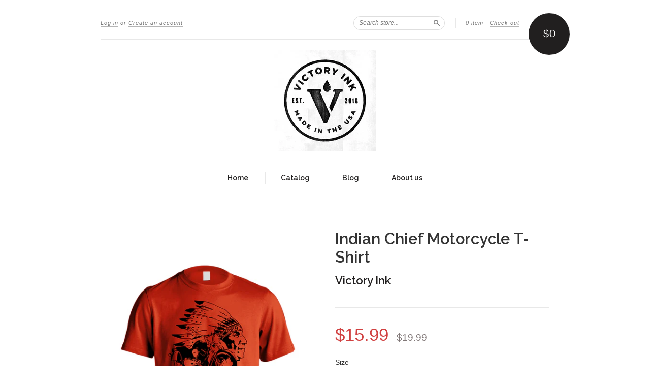

--- FILE ---
content_type: text/html; charset=utf-8
request_url: https://victoryinkclothing.com/products/indian-chief-motorcycle-riding-t-shirt
body_size: 16419
content:
<!doctype html>
<!--[if lt IE 7]> <html class="no-touch no-js lt-ie9 lt-ie8 lt-ie7" lang="en"> <![endif]-->
<!--[if IE 7]> <html class="no-touch no-js lt-ie9 lt-ie8" lang="en"> <![endif]-->
<!--[if IE 8]> <html class="no-touch no-js lt-ie9" lang="en"> <![endif]-->
<!--[if IE 9]> <html class="ie9 no-touch no-js"> <![endif]-->
<!--[if (gt IE 9)|!(IE)]><!--> <html class="no-touch no-js"> <!--<![endif]-->

<head>
  <!-- Facebook Pixel Code -->
<script>
!function(f,b,e,v,n,t,s){if(f.fbq)return;n=f.fbq=function(){n.callMethod?
n.callMethod.apply(n,arguments):n.queue.push(arguments)};if(!f._fbq)f._fbq=n;
n.push=n;n.loaded=!0;n.version='2.0';n.queue=[];t=b.createElement(e);t.async=!0;
t.src=v;s=b.getElementsByTagName(e)[0];s.parentNode.insertBefore(t,s)}(window,
document,'script','https://connect.facebook.net/en_US/fbevents.js');
fbq('init', '302858863427193');
fbq('track', 'PageView');
</script>
<noscript><img height="1" width="1" style="display:none"
src="https://www.facebook.com/tr?id=302858863427193&ev=PageView&noscript=1"
/></noscript>
<!-- DO NOT MODIFY -->
<!-- End Facebook Pixel Code -->
  <meta charset="UTF-8">
  <meta http-equiv='X-UA-Compatible' content='IE=edge,chrome=1'>
  <link rel="shortcut icon" type="image/png" href="//victoryinkclothing.com/cdn/shop/t/3/assets/favicon.png?v=10">

  

  <title>
    Indian Chief Motorcycle T-Shirt &ndash; Victory Ink
  </title>

  
  <meta name="description" content="Printed in the USA!  Comfortable cotton blend t-shirt.  Machine washable and long lasting!">
  

  <link rel="canonical" href="https://victoryinkclothing.com/products/indian-chief-motorcycle-riding-t-shirt">
  <meta name="viewport" content="width=device-width,initial-scale=1">

  

  <meta property="og:type" content="product">
  <meta property="og:title" content="Indian Chief Motorcycle T-Shirt">
  <meta property="og:url" content="https://victoryinkclothing.com/products/indian-chief-motorcycle-riding-t-shirt">
  
  <meta property="og:image" content="http://victoryinkclothing.com/cdn/shop/products/INDIANMOTOTEEsaph_1024x1024.png?v=1533167072">
  <meta property="og:image:secure_url" content="https://victoryinkclothing.com/cdn/shop/products/INDIANMOTOTEEsaph_1024x1024.png?v=1533167072">
  
  <meta property="og:image" content="http://victoryinkclothing.com/cdn/shop/products/INDIANMOTOTEEred_1024x1024.png?v=1533167072">
  <meta property="og:image:secure_url" content="https://victoryinkclothing.com/cdn/shop/products/INDIANMOTOTEEred_1024x1024.png?v=1533167072">
  
  <meta property="og:image" content="http://victoryinkclothing.com/cdn/shop/products/INDIANMOTOTEEwht_1024x1024.png?v=1533167072">
  <meta property="og:image:secure_url" content="https://victoryinkclothing.com/cdn/shop/products/INDIANMOTOTEEwht_1024x1024.png?v=1533167072">
  
  <meta property="og:price:amount" content="15.99">
  <meta property="og:price:currency" content="USD">


  
    <meta property="og:description" content="Printed in the USA!  Comfortable cotton blend t-shirt.  Machine washable and long lasting!">
  

  <meta property="og:url" content="https://victoryinkclothing.com/products/indian-chief-motorcycle-riding-t-shirt">
  <meta property="og:site_name" content="Victory Ink">

  

<meta name="twitter:card" content="summary">



  <meta name="twitter:title" content="Indian Chief Motorcycle T-Shirt">
  <meta name="twitter:description" content="Printed in the USA!  Comfortable cotton blend t-shirt.  Machine washable and long lasting!">
  <meta name="twitter:image" content="https://victoryinkclothing.com/cdn/shop/products/INDIANMOTOTEEsaph_large.png?v=1533167072">
  <meta name="twitter:image:width" content="480">
  <meta name="twitter:image:height" content="480">



  <link href="//victoryinkclothing.com/cdn/shop/t/3/assets/style.scss.css?v=63829780674046752171674766419" rel="stylesheet" type="text/css" media="all" />

  <script>window.performance && window.performance.mark && window.performance.mark('shopify.content_for_header.start');</script><meta id="shopify-digital-wallet" name="shopify-digital-wallet" content="/14804336/digital_wallets/dialog">
<meta name="shopify-checkout-api-token" content="c2b485597dcfff5315a64bbfde4f1205">
<meta id="in-context-paypal-metadata" data-shop-id="14804336" data-venmo-supported="false" data-environment="production" data-locale="en_US" data-paypal-v4="true" data-currency="USD">
<link rel="alternate" type="application/json+oembed" href="https://victoryinkclothing.com/products/indian-chief-motorcycle-riding-t-shirt.oembed">
<script async="async" src="/checkouts/internal/preloads.js?locale=en-US"></script>
<link rel="preconnect" href="https://shop.app" crossorigin="anonymous">
<script async="async" src="https://shop.app/checkouts/internal/preloads.js?locale=en-US&shop_id=14804336" crossorigin="anonymous"></script>
<script id="apple-pay-shop-capabilities" type="application/json">{"shopId":14804336,"countryCode":"US","currencyCode":"USD","merchantCapabilities":["supports3DS"],"merchantId":"gid:\/\/shopify\/Shop\/14804336","merchantName":"Victory Ink","requiredBillingContactFields":["postalAddress","email"],"requiredShippingContactFields":["postalAddress","email"],"shippingType":"shipping","supportedNetworks":["visa","masterCard","amex","discover","elo","jcb"],"total":{"type":"pending","label":"Victory Ink","amount":"1.00"},"shopifyPaymentsEnabled":true,"supportsSubscriptions":true}</script>
<script id="shopify-features" type="application/json">{"accessToken":"c2b485597dcfff5315a64bbfde4f1205","betas":["rich-media-storefront-analytics"],"domain":"victoryinkclothing.com","predictiveSearch":true,"shopId":14804336,"locale":"en"}</script>
<script>var Shopify = Shopify || {};
Shopify.shop = "victory-ink.myshopify.com";
Shopify.locale = "en";
Shopify.currency = {"active":"USD","rate":"1.0"};
Shopify.country = "US";
Shopify.theme = {"name":"New Standard","id":131145411,"schema_name":null,"schema_version":null,"theme_store_id":429,"role":"main"};
Shopify.theme.handle = "null";
Shopify.theme.style = {"id":null,"handle":null};
Shopify.cdnHost = "victoryinkclothing.com/cdn";
Shopify.routes = Shopify.routes || {};
Shopify.routes.root = "/";</script>
<script type="module">!function(o){(o.Shopify=o.Shopify||{}).modules=!0}(window);</script>
<script>!function(o){function n(){var o=[];function n(){o.push(Array.prototype.slice.apply(arguments))}return n.q=o,n}var t=o.Shopify=o.Shopify||{};t.loadFeatures=n(),t.autoloadFeatures=n()}(window);</script>
<script>
  window.ShopifyPay = window.ShopifyPay || {};
  window.ShopifyPay.apiHost = "shop.app\/pay";
  window.ShopifyPay.redirectState = null;
</script>
<script id="shop-js-analytics" type="application/json">{"pageType":"product"}</script>
<script defer="defer" async type="module" src="//victoryinkclothing.com/cdn/shopifycloud/shop-js/modules/v2/client.init-shop-cart-sync_BT-GjEfc.en.esm.js"></script>
<script defer="defer" async type="module" src="//victoryinkclothing.com/cdn/shopifycloud/shop-js/modules/v2/chunk.common_D58fp_Oc.esm.js"></script>
<script defer="defer" async type="module" src="//victoryinkclothing.com/cdn/shopifycloud/shop-js/modules/v2/chunk.modal_xMitdFEc.esm.js"></script>
<script type="module">
  await import("//victoryinkclothing.com/cdn/shopifycloud/shop-js/modules/v2/client.init-shop-cart-sync_BT-GjEfc.en.esm.js");
await import("//victoryinkclothing.com/cdn/shopifycloud/shop-js/modules/v2/chunk.common_D58fp_Oc.esm.js");
await import("//victoryinkclothing.com/cdn/shopifycloud/shop-js/modules/v2/chunk.modal_xMitdFEc.esm.js");

  window.Shopify.SignInWithShop?.initShopCartSync?.({"fedCMEnabled":true,"windoidEnabled":true});

</script>
<script>
  window.Shopify = window.Shopify || {};
  if (!window.Shopify.featureAssets) window.Shopify.featureAssets = {};
  window.Shopify.featureAssets['shop-js'] = {"shop-cart-sync":["modules/v2/client.shop-cart-sync_DZOKe7Ll.en.esm.js","modules/v2/chunk.common_D58fp_Oc.esm.js","modules/v2/chunk.modal_xMitdFEc.esm.js"],"init-fed-cm":["modules/v2/client.init-fed-cm_B6oLuCjv.en.esm.js","modules/v2/chunk.common_D58fp_Oc.esm.js","modules/v2/chunk.modal_xMitdFEc.esm.js"],"shop-cash-offers":["modules/v2/client.shop-cash-offers_D2sdYoxE.en.esm.js","modules/v2/chunk.common_D58fp_Oc.esm.js","modules/v2/chunk.modal_xMitdFEc.esm.js"],"shop-login-button":["modules/v2/client.shop-login-button_QeVjl5Y3.en.esm.js","modules/v2/chunk.common_D58fp_Oc.esm.js","modules/v2/chunk.modal_xMitdFEc.esm.js"],"pay-button":["modules/v2/client.pay-button_DXTOsIq6.en.esm.js","modules/v2/chunk.common_D58fp_Oc.esm.js","modules/v2/chunk.modal_xMitdFEc.esm.js"],"shop-button":["modules/v2/client.shop-button_DQZHx9pm.en.esm.js","modules/v2/chunk.common_D58fp_Oc.esm.js","modules/v2/chunk.modal_xMitdFEc.esm.js"],"avatar":["modules/v2/client.avatar_BTnouDA3.en.esm.js"],"init-windoid":["modules/v2/client.init-windoid_CR1B-cfM.en.esm.js","modules/v2/chunk.common_D58fp_Oc.esm.js","modules/v2/chunk.modal_xMitdFEc.esm.js"],"init-shop-for-new-customer-accounts":["modules/v2/client.init-shop-for-new-customer-accounts_C_vY_xzh.en.esm.js","modules/v2/client.shop-login-button_QeVjl5Y3.en.esm.js","modules/v2/chunk.common_D58fp_Oc.esm.js","modules/v2/chunk.modal_xMitdFEc.esm.js"],"init-shop-email-lookup-coordinator":["modules/v2/client.init-shop-email-lookup-coordinator_BI7n9ZSv.en.esm.js","modules/v2/chunk.common_D58fp_Oc.esm.js","modules/v2/chunk.modal_xMitdFEc.esm.js"],"init-shop-cart-sync":["modules/v2/client.init-shop-cart-sync_BT-GjEfc.en.esm.js","modules/v2/chunk.common_D58fp_Oc.esm.js","modules/v2/chunk.modal_xMitdFEc.esm.js"],"shop-toast-manager":["modules/v2/client.shop-toast-manager_DiYdP3xc.en.esm.js","modules/v2/chunk.common_D58fp_Oc.esm.js","modules/v2/chunk.modal_xMitdFEc.esm.js"],"init-customer-accounts":["modules/v2/client.init-customer-accounts_D9ZNqS-Q.en.esm.js","modules/v2/client.shop-login-button_QeVjl5Y3.en.esm.js","modules/v2/chunk.common_D58fp_Oc.esm.js","modules/v2/chunk.modal_xMitdFEc.esm.js"],"init-customer-accounts-sign-up":["modules/v2/client.init-customer-accounts-sign-up_iGw4briv.en.esm.js","modules/v2/client.shop-login-button_QeVjl5Y3.en.esm.js","modules/v2/chunk.common_D58fp_Oc.esm.js","modules/v2/chunk.modal_xMitdFEc.esm.js"],"shop-follow-button":["modules/v2/client.shop-follow-button_CqMgW2wH.en.esm.js","modules/v2/chunk.common_D58fp_Oc.esm.js","modules/v2/chunk.modal_xMitdFEc.esm.js"],"checkout-modal":["modules/v2/client.checkout-modal_xHeaAweL.en.esm.js","modules/v2/chunk.common_D58fp_Oc.esm.js","modules/v2/chunk.modal_xMitdFEc.esm.js"],"shop-login":["modules/v2/client.shop-login_D91U-Q7h.en.esm.js","modules/v2/chunk.common_D58fp_Oc.esm.js","modules/v2/chunk.modal_xMitdFEc.esm.js"],"lead-capture":["modules/v2/client.lead-capture_BJmE1dJe.en.esm.js","modules/v2/chunk.common_D58fp_Oc.esm.js","modules/v2/chunk.modal_xMitdFEc.esm.js"],"payment-terms":["modules/v2/client.payment-terms_Ci9AEqFq.en.esm.js","modules/v2/chunk.common_D58fp_Oc.esm.js","modules/v2/chunk.modal_xMitdFEc.esm.js"]};
</script>
<script id="__st">var __st={"a":14804336,"offset":-18000,"reqid":"727d1f32-9ea9-4c54-9557-61bcfc1da35b-1769164218","pageurl":"victoryinkclothing.com\/products\/indian-chief-motorcycle-riding-t-shirt","u":"56d4356c8c31","p":"product","rtyp":"product","rid":9349262915};</script>
<script>window.ShopifyPaypalV4VisibilityTracking = true;</script>
<script id="captcha-bootstrap">!function(){'use strict';const t='contact',e='account',n='new_comment',o=[[t,t],['blogs',n],['comments',n],[t,'customer']],c=[[e,'customer_login'],[e,'guest_login'],[e,'recover_customer_password'],[e,'create_customer']],r=t=>t.map((([t,e])=>`form[action*='/${t}']:not([data-nocaptcha='true']) input[name='form_type'][value='${e}']`)).join(','),a=t=>()=>t?[...document.querySelectorAll(t)].map((t=>t.form)):[];function s(){const t=[...o],e=r(t);return a(e)}const i='password',u='form_key',d=['recaptcha-v3-token','g-recaptcha-response','h-captcha-response',i],f=()=>{try{return window.sessionStorage}catch{return}},m='__shopify_v',_=t=>t.elements[u];function p(t,e,n=!1){try{const o=window.sessionStorage,c=JSON.parse(o.getItem(e)),{data:r}=function(t){const{data:e,action:n}=t;return t[m]||n?{data:e,action:n}:{data:t,action:n}}(c);for(const[e,n]of Object.entries(r))t.elements[e]&&(t.elements[e].value=n);n&&o.removeItem(e)}catch(o){console.error('form repopulation failed',{error:o})}}const l='form_type',E='cptcha';function T(t){t.dataset[E]=!0}const w=window,h=w.document,L='Shopify',v='ce_forms',y='captcha';let A=!1;((t,e)=>{const n=(g='f06e6c50-85a8-45c8-87d0-21a2b65856fe',I='https://cdn.shopify.com/shopifycloud/storefront-forms-hcaptcha/ce_storefront_forms_captcha_hcaptcha.v1.5.2.iife.js',D={infoText:'Protected by hCaptcha',privacyText:'Privacy',termsText:'Terms'},(t,e,n)=>{const o=w[L][v],c=o.bindForm;if(c)return c(t,g,e,D).then(n);var r;o.q.push([[t,g,e,D],n]),r=I,A||(h.body.append(Object.assign(h.createElement('script'),{id:'captcha-provider',async:!0,src:r})),A=!0)});var g,I,D;w[L]=w[L]||{},w[L][v]=w[L][v]||{},w[L][v].q=[],w[L][y]=w[L][y]||{},w[L][y].protect=function(t,e){n(t,void 0,e),T(t)},Object.freeze(w[L][y]),function(t,e,n,w,h,L){const[v,y,A,g]=function(t,e,n){const i=e?o:[],u=t?c:[],d=[...i,...u],f=r(d),m=r(i),_=r(d.filter((([t,e])=>n.includes(e))));return[a(f),a(m),a(_),s()]}(w,h,L),I=t=>{const e=t.target;return e instanceof HTMLFormElement?e:e&&e.form},D=t=>v().includes(t);t.addEventListener('submit',(t=>{const e=I(t);if(!e)return;const n=D(e)&&!e.dataset.hcaptchaBound&&!e.dataset.recaptchaBound,o=_(e),c=g().includes(e)&&(!o||!o.value);(n||c)&&t.preventDefault(),c&&!n&&(function(t){try{if(!f())return;!function(t){const e=f();if(!e)return;const n=_(t);if(!n)return;const o=n.value;o&&e.removeItem(o)}(t);const e=Array.from(Array(32),(()=>Math.random().toString(36)[2])).join('');!function(t,e){_(t)||t.append(Object.assign(document.createElement('input'),{type:'hidden',name:u})),t.elements[u].value=e}(t,e),function(t,e){const n=f();if(!n)return;const o=[...t.querySelectorAll(`input[type='${i}']`)].map((({name:t})=>t)),c=[...d,...o],r={};for(const[a,s]of new FormData(t).entries())c.includes(a)||(r[a]=s);n.setItem(e,JSON.stringify({[m]:1,action:t.action,data:r}))}(t,e)}catch(e){console.error('failed to persist form',e)}}(e),e.submit())}));const S=(t,e)=>{t&&!t.dataset[E]&&(n(t,e.some((e=>e===t))),T(t))};for(const o of['focusin','change'])t.addEventListener(o,(t=>{const e=I(t);D(e)&&S(e,y())}));const B=e.get('form_key'),M=e.get(l),P=B&&M;t.addEventListener('DOMContentLoaded',(()=>{const t=y();if(P)for(const e of t)e.elements[l].value===M&&p(e,B);[...new Set([...A(),...v().filter((t=>'true'===t.dataset.shopifyCaptcha))])].forEach((e=>S(e,t)))}))}(h,new URLSearchParams(w.location.search),n,t,e,['guest_login'])})(!0,!0)}();</script>
<script integrity="sha256-4kQ18oKyAcykRKYeNunJcIwy7WH5gtpwJnB7kiuLZ1E=" data-source-attribution="shopify.loadfeatures" defer="defer" src="//victoryinkclothing.com/cdn/shopifycloud/storefront/assets/storefront/load_feature-a0a9edcb.js" crossorigin="anonymous"></script>
<script crossorigin="anonymous" defer="defer" src="//victoryinkclothing.com/cdn/shopifycloud/storefront/assets/shopify_pay/storefront-65b4c6d7.js?v=20250812"></script>
<script data-source-attribution="shopify.dynamic_checkout.dynamic.init">var Shopify=Shopify||{};Shopify.PaymentButton=Shopify.PaymentButton||{isStorefrontPortableWallets:!0,init:function(){window.Shopify.PaymentButton.init=function(){};var t=document.createElement("script");t.src="https://victoryinkclothing.com/cdn/shopifycloud/portable-wallets/latest/portable-wallets.en.js",t.type="module",document.head.appendChild(t)}};
</script>
<script data-source-attribution="shopify.dynamic_checkout.buyer_consent">
  function portableWalletsHideBuyerConsent(e){var t=document.getElementById("shopify-buyer-consent"),n=document.getElementById("shopify-subscription-policy-button");t&&n&&(t.classList.add("hidden"),t.setAttribute("aria-hidden","true"),n.removeEventListener("click",e))}function portableWalletsShowBuyerConsent(e){var t=document.getElementById("shopify-buyer-consent"),n=document.getElementById("shopify-subscription-policy-button");t&&n&&(t.classList.remove("hidden"),t.removeAttribute("aria-hidden"),n.addEventListener("click",e))}window.Shopify?.PaymentButton&&(window.Shopify.PaymentButton.hideBuyerConsent=portableWalletsHideBuyerConsent,window.Shopify.PaymentButton.showBuyerConsent=portableWalletsShowBuyerConsent);
</script>
<script data-source-attribution="shopify.dynamic_checkout.cart.bootstrap">document.addEventListener("DOMContentLoaded",(function(){function t(){return document.querySelector("shopify-accelerated-checkout-cart, shopify-accelerated-checkout")}if(t())Shopify.PaymentButton.init();else{new MutationObserver((function(e,n){t()&&(Shopify.PaymentButton.init(),n.disconnect())})).observe(document.body,{childList:!0,subtree:!0})}}));
</script>
<link id="shopify-accelerated-checkout-styles" rel="stylesheet" media="screen" href="https://victoryinkclothing.com/cdn/shopifycloud/portable-wallets/latest/accelerated-checkout-backwards-compat.css" crossorigin="anonymous">
<style id="shopify-accelerated-checkout-cart">
        #shopify-buyer-consent {
  margin-top: 1em;
  display: inline-block;
  width: 100%;
}

#shopify-buyer-consent.hidden {
  display: none;
}

#shopify-subscription-policy-button {
  background: none;
  border: none;
  padding: 0;
  text-decoration: underline;
  font-size: inherit;
  cursor: pointer;
}

#shopify-subscription-policy-button::before {
  box-shadow: none;
}

      </style>

<script>window.performance && window.performance.mark && window.performance.mark('shopify.content_for_header.end');</script>

  

<!--[if lt IE 9]>
<script src="//cdnjs.cloudflare.com/ajax/libs/html5shiv/3.7.2/html5shiv.min.js" type="text/javascript"></script>
<script src="//victoryinkclothing.com/cdn/shop/t/3/assets/respond.min.js?v=52248677837542619231473554134" type="text/javascript"></script>
<link href="//victoryinkclothing.com/cdn/shop/t/3/assets/respond-proxy.html" id="respond-proxy" rel="respond-proxy" />
<link href="//victoryinkclothing.com/search?q=c3ce57e04b080888a636feabc2fe7dfe" id="respond-redirect" rel="respond-redirect" />
<script src="//victoryinkclothing.com/search?q=c3ce57e04b080888a636feabc2fe7dfe" type="text/javascript"></script>
<![endif]-->
<!--[if lt IE 8]>
<script src="//victoryinkclothing.com/cdn/shop/t/3/assets/json2.js?v=154133857350868653501473554133" type="text/javascript"></script>
<![endif]-->



  

  
    
    
    <link href="//fonts.googleapis.com/css?family=Raleway:600" rel="stylesheet" type="text/css" media="all" />
  


  




  <script src="//ajax.googleapis.com/ajax/libs/jquery/1.11.0/jquery.min.js" type="text/javascript"></script>
  <script src="//victoryinkclothing.com/cdn/shop/t/3/assets/modernizr.min.js?v=26620055551102246001473554133" type="text/javascript"></script>

  

<link href="https://monorail-edge.shopifysvc.com" rel="dns-prefetch">
<script>(function(){if ("sendBeacon" in navigator && "performance" in window) {try {var session_token_from_headers = performance.getEntriesByType('navigation')[0].serverTiming.find(x => x.name == '_s').description;} catch {var session_token_from_headers = undefined;}var session_cookie_matches = document.cookie.match(/_shopify_s=([^;]*)/);var session_token_from_cookie = session_cookie_matches && session_cookie_matches.length === 2 ? session_cookie_matches[1] : "";var session_token = session_token_from_headers || session_token_from_cookie || "";function handle_abandonment_event(e) {var entries = performance.getEntries().filter(function(entry) {return /monorail-edge.shopifysvc.com/.test(entry.name);});if (!window.abandonment_tracked && entries.length === 0) {window.abandonment_tracked = true;var currentMs = Date.now();var navigation_start = performance.timing.navigationStart;var payload = {shop_id: 14804336,url: window.location.href,navigation_start,duration: currentMs - navigation_start,session_token,page_type: "product"};window.navigator.sendBeacon("https://monorail-edge.shopifysvc.com/v1/produce", JSON.stringify({schema_id: "online_store_buyer_site_abandonment/1.1",payload: payload,metadata: {event_created_at_ms: currentMs,event_sent_at_ms: currentMs}}));}}window.addEventListener('pagehide', handle_abandonment_event);}}());</script>
<script id="web-pixels-manager-setup">(function e(e,d,r,n,o){if(void 0===o&&(o={}),!Boolean(null===(a=null===(i=window.Shopify)||void 0===i?void 0:i.analytics)||void 0===a?void 0:a.replayQueue)){var i,a;window.Shopify=window.Shopify||{};var t=window.Shopify;t.analytics=t.analytics||{};var s=t.analytics;s.replayQueue=[],s.publish=function(e,d,r){return s.replayQueue.push([e,d,r]),!0};try{self.performance.mark("wpm:start")}catch(e){}var l=function(){var e={modern:/Edge?\/(1{2}[4-9]|1[2-9]\d|[2-9]\d{2}|\d{4,})\.\d+(\.\d+|)|Firefox\/(1{2}[4-9]|1[2-9]\d|[2-9]\d{2}|\d{4,})\.\d+(\.\d+|)|Chrom(ium|e)\/(9{2}|\d{3,})\.\d+(\.\d+|)|(Maci|X1{2}).+ Version\/(15\.\d+|(1[6-9]|[2-9]\d|\d{3,})\.\d+)([,.]\d+|)( \(\w+\)|)( Mobile\/\w+|) Safari\/|Chrome.+OPR\/(9{2}|\d{3,})\.\d+\.\d+|(CPU[ +]OS|iPhone[ +]OS|CPU[ +]iPhone|CPU IPhone OS|CPU iPad OS)[ +]+(15[._]\d+|(1[6-9]|[2-9]\d|\d{3,})[._]\d+)([._]\d+|)|Android:?[ /-](13[3-9]|1[4-9]\d|[2-9]\d{2}|\d{4,})(\.\d+|)(\.\d+|)|Android.+Firefox\/(13[5-9]|1[4-9]\d|[2-9]\d{2}|\d{4,})\.\d+(\.\d+|)|Android.+Chrom(ium|e)\/(13[3-9]|1[4-9]\d|[2-9]\d{2}|\d{4,})\.\d+(\.\d+|)|SamsungBrowser\/([2-9]\d|\d{3,})\.\d+/,legacy:/Edge?\/(1[6-9]|[2-9]\d|\d{3,})\.\d+(\.\d+|)|Firefox\/(5[4-9]|[6-9]\d|\d{3,})\.\d+(\.\d+|)|Chrom(ium|e)\/(5[1-9]|[6-9]\d|\d{3,})\.\d+(\.\d+|)([\d.]+$|.*Safari\/(?![\d.]+ Edge\/[\d.]+$))|(Maci|X1{2}).+ Version\/(10\.\d+|(1[1-9]|[2-9]\d|\d{3,})\.\d+)([,.]\d+|)( \(\w+\)|)( Mobile\/\w+|) Safari\/|Chrome.+OPR\/(3[89]|[4-9]\d|\d{3,})\.\d+\.\d+|(CPU[ +]OS|iPhone[ +]OS|CPU[ +]iPhone|CPU IPhone OS|CPU iPad OS)[ +]+(10[._]\d+|(1[1-9]|[2-9]\d|\d{3,})[._]\d+)([._]\d+|)|Android:?[ /-](13[3-9]|1[4-9]\d|[2-9]\d{2}|\d{4,})(\.\d+|)(\.\d+|)|Mobile Safari.+OPR\/([89]\d|\d{3,})\.\d+\.\d+|Android.+Firefox\/(13[5-9]|1[4-9]\d|[2-9]\d{2}|\d{4,})\.\d+(\.\d+|)|Android.+Chrom(ium|e)\/(13[3-9]|1[4-9]\d|[2-9]\d{2}|\d{4,})\.\d+(\.\d+|)|Android.+(UC? ?Browser|UCWEB|U3)[ /]?(15\.([5-9]|\d{2,})|(1[6-9]|[2-9]\d|\d{3,})\.\d+)\.\d+|SamsungBrowser\/(5\.\d+|([6-9]|\d{2,})\.\d+)|Android.+MQ{2}Browser\/(14(\.(9|\d{2,})|)|(1[5-9]|[2-9]\d|\d{3,})(\.\d+|))(\.\d+|)|K[Aa][Ii]OS\/(3\.\d+|([4-9]|\d{2,})\.\d+)(\.\d+|)/},d=e.modern,r=e.legacy,n=navigator.userAgent;return n.match(d)?"modern":n.match(r)?"legacy":"unknown"}(),u="modern"===l?"modern":"legacy",c=(null!=n?n:{modern:"",legacy:""})[u],f=function(e){return[e.baseUrl,"/wpm","/b",e.hashVersion,"modern"===e.buildTarget?"m":"l",".js"].join("")}({baseUrl:d,hashVersion:r,buildTarget:u}),m=function(e){var d=e.version,r=e.bundleTarget,n=e.surface,o=e.pageUrl,i=e.monorailEndpoint;return{emit:function(e){var a=e.status,t=e.errorMsg,s=(new Date).getTime(),l=JSON.stringify({metadata:{event_sent_at_ms:s},events:[{schema_id:"web_pixels_manager_load/3.1",payload:{version:d,bundle_target:r,page_url:o,status:a,surface:n,error_msg:t},metadata:{event_created_at_ms:s}}]});if(!i)return console&&console.warn&&console.warn("[Web Pixels Manager] No Monorail endpoint provided, skipping logging."),!1;try{return self.navigator.sendBeacon.bind(self.navigator)(i,l)}catch(e){}var u=new XMLHttpRequest;try{return u.open("POST",i,!0),u.setRequestHeader("Content-Type","text/plain"),u.send(l),!0}catch(e){return console&&console.warn&&console.warn("[Web Pixels Manager] Got an unhandled error while logging to Monorail."),!1}}}}({version:r,bundleTarget:l,surface:e.surface,pageUrl:self.location.href,monorailEndpoint:e.monorailEndpoint});try{o.browserTarget=l,function(e){var d=e.src,r=e.async,n=void 0===r||r,o=e.onload,i=e.onerror,a=e.sri,t=e.scriptDataAttributes,s=void 0===t?{}:t,l=document.createElement("script"),u=document.querySelector("head"),c=document.querySelector("body");if(l.async=n,l.src=d,a&&(l.integrity=a,l.crossOrigin="anonymous"),s)for(var f in s)if(Object.prototype.hasOwnProperty.call(s,f))try{l.dataset[f]=s[f]}catch(e){}if(o&&l.addEventListener("load",o),i&&l.addEventListener("error",i),u)u.appendChild(l);else{if(!c)throw new Error("Did not find a head or body element to append the script");c.appendChild(l)}}({src:f,async:!0,onload:function(){if(!function(){var e,d;return Boolean(null===(d=null===(e=window.Shopify)||void 0===e?void 0:e.analytics)||void 0===d?void 0:d.initialized)}()){var d=window.webPixelsManager.init(e)||void 0;if(d){var r=window.Shopify.analytics;r.replayQueue.forEach((function(e){var r=e[0],n=e[1],o=e[2];d.publishCustomEvent(r,n,o)})),r.replayQueue=[],r.publish=d.publishCustomEvent,r.visitor=d.visitor,r.initialized=!0}}},onerror:function(){return m.emit({status:"failed",errorMsg:"".concat(f," has failed to load")})},sri:function(e){var d=/^sha384-[A-Za-z0-9+/=]+$/;return"string"==typeof e&&d.test(e)}(c)?c:"",scriptDataAttributes:o}),m.emit({status:"loading"})}catch(e){m.emit({status:"failed",errorMsg:(null==e?void 0:e.message)||"Unknown error"})}}})({shopId: 14804336,storefrontBaseUrl: "https://victoryinkclothing.com",extensionsBaseUrl: "https://extensions.shopifycdn.com/cdn/shopifycloud/web-pixels-manager",monorailEndpoint: "https://monorail-edge.shopifysvc.com/unstable/produce_batch",surface: "storefront-renderer",enabledBetaFlags: ["2dca8a86"],webPixelsConfigList: [{"id":"shopify-app-pixel","configuration":"{}","eventPayloadVersion":"v1","runtimeContext":"STRICT","scriptVersion":"0450","apiClientId":"shopify-pixel","type":"APP","privacyPurposes":["ANALYTICS","MARKETING"]},{"id":"shopify-custom-pixel","eventPayloadVersion":"v1","runtimeContext":"LAX","scriptVersion":"0450","apiClientId":"shopify-pixel","type":"CUSTOM","privacyPurposes":["ANALYTICS","MARKETING"]}],isMerchantRequest: false,initData: {"shop":{"name":"Victory Ink","paymentSettings":{"currencyCode":"USD"},"myshopifyDomain":"victory-ink.myshopify.com","countryCode":"US","storefrontUrl":"https:\/\/victoryinkclothing.com"},"customer":null,"cart":null,"checkout":null,"productVariants":[{"price":{"amount":15.99,"currencyCode":"USD"},"product":{"title":"Indian Chief Motorcycle T-Shirt","vendor":"Victory Ink","id":"9349262915","untranslatedTitle":"Indian Chief Motorcycle T-Shirt","url":"\/products\/indian-chief-motorcycle-riding-t-shirt","type":"Shirts"},"id":"33448237507","image":{"src":"\/\/victoryinkclothing.com\/cdn\/shop\/products\/INDIANMOTOTEEred.png?v=1533167072"},"sku":"vimaINDIANMOTOTred M","title":"M \/ Red","untranslatedTitle":"M \/ Red"},{"price":{"amount":15.99,"currencyCode":"USD"},"product":{"title":"Indian Chief Motorcycle T-Shirt","vendor":"Victory Ink","id":"9349262915","untranslatedTitle":"Indian Chief Motorcycle T-Shirt","url":"\/products\/indian-chief-motorcycle-riding-t-shirt","type":"Shirts"},"id":"33448237571","image":{"src":"\/\/victoryinkclothing.com\/cdn\/shop\/products\/INDIANMOTOTEEwht.png?v=1533167072"},"sku":"vimaINDIANMOTOTwht M","title":"M \/ White","untranslatedTitle":"M \/ White"},{"price":{"amount":15.99,"currencyCode":"USD"},"product":{"title":"Indian Chief Motorcycle T-Shirt","vendor":"Victory Ink","id":"9349262915","untranslatedTitle":"Indian Chief Motorcycle T-Shirt","url":"\/products\/indian-chief-motorcycle-riding-t-shirt","type":"Shirts"},"id":"33448237635","image":{"src":"\/\/victoryinkclothing.com\/cdn\/shop\/products\/INDIANMOTOTEEryl.png?v=1533167072"},"sku":"vimaINDIANMOTOTryl M","title":"M \/ Royal Blue","untranslatedTitle":"M \/ Royal Blue"},{"price":{"amount":15.99,"currencyCode":"USD"},"product":{"title":"Indian Chief Motorcycle T-Shirt","vendor":"Victory Ink","id":"9349262915","untranslatedTitle":"Indian Chief Motorcycle T-Shirt","url":"\/products\/indian-chief-motorcycle-riding-t-shirt","type":"Shirts"},"id":"33448237699","image":{"src":"\/\/victoryinkclothing.com\/cdn\/shop\/products\/INDIANMOTOTEEsaph.png?v=1533167072"},"sku":"vimaINDIANMOTOTsap M","title":"M \/ Sapphire","untranslatedTitle":"M \/ Sapphire"},{"price":{"amount":15.99,"currencyCode":"USD"},"product":{"title":"Indian Chief Motorcycle T-Shirt","vendor":"Victory Ink","id":"9349262915","untranslatedTitle":"Indian Chief Motorcycle T-Shirt","url":"\/products\/indian-chief-motorcycle-riding-t-shirt","type":"Shirts"},"id":"33448237763","image":{"src":"\/\/victoryinkclothing.com\/cdn\/shop\/products\/INDIANMOTOTEEgrn.png?v=1533167072"},"sku":"vimaINDIANMOTOTgrn M","title":"M \/ Green","untranslatedTitle":"M \/ Green"},{"price":{"amount":15.99,"currencyCode":"USD"},"product":{"title":"Indian Chief Motorcycle T-Shirt","vendor":"Victory Ink","id":"9349262915","untranslatedTitle":"Indian Chief Motorcycle T-Shirt","url":"\/products\/indian-chief-motorcycle-riding-t-shirt","type":"Shirts"},"id":"33448237827","image":{"src":"\/\/victoryinkclothing.com\/cdn\/shop\/products\/INDIANMOTOTEEred.png?v=1533167072"},"sku":"vimaINDIANMOTOTred L","title":"L \/ Red","untranslatedTitle":"L \/ Red"},{"price":{"amount":15.99,"currencyCode":"USD"},"product":{"title":"Indian Chief Motorcycle T-Shirt","vendor":"Victory Ink","id":"9349262915","untranslatedTitle":"Indian Chief Motorcycle T-Shirt","url":"\/products\/indian-chief-motorcycle-riding-t-shirt","type":"Shirts"},"id":"33448237891","image":{"src":"\/\/victoryinkclothing.com\/cdn\/shop\/products\/INDIANMOTOTEEwht.png?v=1533167072"},"sku":"vimaINDIANMOTOTwht L","title":"L \/ White","untranslatedTitle":"L \/ White"},{"price":{"amount":15.99,"currencyCode":"USD"},"product":{"title":"Indian Chief Motorcycle T-Shirt","vendor":"Victory Ink","id":"9349262915","untranslatedTitle":"Indian Chief Motorcycle T-Shirt","url":"\/products\/indian-chief-motorcycle-riding-t-shirt","type":"Shirts"},"id":"33448237955","image":{"src":"\/\/victoryinkclothing.com\/cdn\/shop\/products\/INDIANMOTOTEEryl.png?v=1533167072"},"sku":"vimaINDIANMOTOTryl L","title":"L \/ Royal Blue","untranslatedTitle":"L \/ Royal Blue"},{"price":{"amount":15.99,"currencyCode":"USD"},"product":{"title":"Indian Chief Motorcycle T-Shirt","vendor":"Victory Ink","id":"9349262915","untranslatedTitle":"Indian Chief Motorcycle T-Shirt","url":"\/products\/indian-chief-motorcycle-riding-t-shirt","type":"Shirts"},"id":"33448238083","image":{"src":"\/\/victoryinkclothing.com\/cdn\/shop\/products\/INDIANMOTOTEEsaph.png?v=1533167072"},"sku":"vimaINDIANMOTOTsap L","title":"L \/ Sapphire","untranslatedTitle":"L \/ Sapphire"},{"price":{"amount":15.99,"currencyCode":"USD"},"product":{"title":"Indian Chief Motorcycle T-Shirt","vendor":"Victory Ink","id":"9349262915","untranslatedTitle":"Indian Chief Motorcycle T-Shirt","url":"\/products\/indian-chief-motorcycle-riding-t-shirt","type":"Shirts"},"id":"33448238147","image":{"src":"\/\/victoryinkclothing.com\/cdn\/shop\/products\/INDIANMOTOTEEgrn.png?v=1533167072"},"sku":"vimaINDIANMOTOTgrn L","title":"L \/ Green","untranslatedTitle":"L \/ Green"},{"price":{"amount":15.99,"currencyCode":"USD"},"product":{"title":"Indian Chief Motorcycle T-Shirt","vendor":"Victory Ink","id":"9349262915","untranslatedTitle":"Indian Chief Motorcycle T-Shirt","url":"\/products\/indian-chief-motorcycle-riding-t-shirt","type":"Shirts"},"id":"33448238211","image":{"src":"\/\/victoryinkclothing.com\/cdn\/shop\/products\/INDIANMOTOTEEred.png?v=1533167072"},"sku":"vimaINDIANMOTOTred XL","title":"XL \/ Red","untranslatedTitle":"XL \/ Red"},{"price":{"amount":15.99,"currencyCode":"USD"},"product":{"title":"Indian Chief Motorcycle T-Shirt","vendor":"Victory Ink","id":"9349262915","untranslatedTitle":"Indian Chief Motorcycle T-Shirt","url":"\/products\/indian-chief-motorcycle-riding-t-shirt","type":"Shirts"},"id":"33448238275","image":{"src":"\/\/victoryinkclothing.com\/cdn\/shop\/products\/INDIANMOTOTEEwht.png?v=1533167072"},"sku":"vimaINDIANMOTOTwht XL","title":"XL \/ White","untranslatedTitle":"XL \/ White"},{"price":{"amount":15.99,"currencyCode":"USD"},"product":{"title":"Indian Chief Motorcycle T-Shirt","vendor":"Victory Ink","id":"9349262915","untranslatedTitle":"Indian Chief Motorcycle T-Shirt","url":"\/products\/indian-chief-motorcycle-riding-t-shirt","type":"Shirts"},"id":"33448238339","image":{"src":"\/\/victoryinkclothing.com\/cdn\/shop\/products\/INDIANMOTOTEEryl.png?v=1533167072"},"sku":"vimaINDIANMOTOTryl XL","title":"XL \/ Royal Blue","untranslatedTitle":"XL \/ Royal Blue"},{"price":{"amount":15.99,"currencyCode":"USD"},"product":{"title":"Indian Chief Motorcycle T-Shirt","vendor":"Victory Ink","id":"9349262915","untranslatedTitle":"Indian Chief Motorcycle T-Shirt","url":"\/products\/indian-chief-motorcycle-riding-t-shirt","type":"Shirts"},"id":"33448238403","image":{"src":"\/\/victoryinkclothing.com\/cdn\/shop\/products\/INDIANMOTOTEEsaph.png?v=1533167072"},"sku":"vimaINDIANMOTOTsap XL","title":"XL \/ Sapphire","untranslatedTitle":"XL \/ Sapphire"},{"price":{"amount":15.99,"currencyCode":"USD"},"product":{"title":"Indian Chief Motorcycle T-Shirt","vendor":"Victory Ink","id":"9349262915","untranslatedTitle":"Indian Chief Motorcycle T-Shirt","url":"\/products\/indian-chief-motorcycle-riding-t-shirt","type":"Shirts"},"id":"33448238467","image":{"src":"\/\/victoryinkclothing.com\/cdn\/shop\/products\/INDIANMOTOTEEgrn.png?v=1533167072"},"sku":"vimaINDIANMOTOTgrn XL","title":"XL \/ Green","untranslatedTitle":"XL \/ Green"},{"price":{"amount":15.99,"currencyCode":"USD"},"product":{"title":"Indian Chief Motorcycle T-Shirt","vendor":"Victory Ink","id":"9349262915","untranslatedTitle":"Indian Chief Motorcycle T-Shirt","url":"\/products\/indian-chief-motorcycle-riding-t-shirt","type":"Shirts"},"id":"33448238531","image":{"src":"\/\/victoryinkclothing.com\/cdn\/shop\/products\/INDIANMOTOTEEred.png?v=1533167072"},"sku":"vimaINDIANMOTOTred 2XL","title":"2XL \/ Red","untranslatedTitle":"2XL \/ Red"},{"price":{"amount":15.99,"currencyCode":"USD"},"product":{"title":"Indian Chief Motorcycle T-Shirt","vendor":"Victory Ink","id":"9349262915","untranslatedTitle":"Indian Chief Motorcycle T-Shirt","url":"\/products\/indian-chief-motorcycle-riding-t-shirt","type":"Shirts"},"id":"33448238595","image":{"src":"\/\/victoryinkclothing.com\/cdn\/shop\/products\/INDIANMOTOTEEwht.png?v=1533167072"},"sku":"vimaINDIANMOTOTwht 2XL","title":"2XL \/ White","untranslatedTitle":"2XL \/ White"},{"price":{"amount":15.99,"currencyCode":"USD"},"product":{"title":"Indian Chief Motorcycle T-Shirt","vendor":"Victory Ink","id":"9349262915","untranslatedTitle":"Indian Chief Motorcycle T-Shirt","url":"\/products\/indian-chief-motorcycle-riding-t-shirt","type":"Shirts"},"id":"33448238659","image":{"src":"\/\/victoryinkclothing.com\/cdn\/shop\/products\/INDIANMOTOTEEryl.png?v=1533167072"},"sku":"vimaINDIANMOTOTryl 2XL","title":"2XL \/ Royal Blue","untranslatedTitle":"2XL \/ Royal Blue"},{"price":{"amount":15.99,"currencyCode":"USD"},"product":{"title":"Indian Chief Motorcycle T-Shirt","vendor":"Victory Ink","id":"9349262915","untranslatedTitle":"Indian Chief Motorcycle T-Shirt","url":"\/products\/indian-chief-motorcycle-riding-t-shirt","type":"Shirts"},"id":"33448238723","image":{"src":"\/\/victoryinkclothing.com\/cdn\/shop\/products\/INDIANMOTOTEEsaph.png?v=1533167072"},"sku":"vimaINDIANMOTOTsap 2XL","title":"2XL \/ Sapphire","untranslatedTitle":"2XL \/ Sapphire"},{"price":{"amount":15.99,"currencyCode":"USD"},"product":{"title":"Indian Chief Motorcycle T-Shirt","vendor":"Victory Ink","id":"9349262915","untranslatedTitle":"Indian Chief Motorcycle T-Shirt","url":"\/products\/indian-chief-motorcycle-riding-t-shirt","type":"Shirts"},"id":"33448238787","image":{"src":"\/\/victoryinkclothing.com\/cdn\/shop\/products\/INDIANMOTOTEEgrn.png?v=1533167072"},"sku":"vimaINDIANMOTOTgrn 2XL","title":"2XL \/ Green","untranslatedTitle":"2XL \/ Green"}],"purchasingCompany":null},},"https://victoryinkclothing.com/cdn","fcfee988w5aeb613cpc8e4bc33m6693e112",{"modern":"","legacy":""},{"shopId":"14804336","storefrontBaseUrl":"https:\/\/victoryinkclothing.com","extensionBaseUrl":"https:\/\/extensions.shopifycdn.com\/cdn\/shopifycloud\/web-pixels-manager","surface":"storefront-renderer","enabledBetaFlags":"[\"2dca8a86\"]","isMerchantRequest":"false","hashVersion":"fcfee988w5aeb613cpc8e4bc33m6693e112","publish":"custom","events":"[[\"page_viewed\",{}],[\"product_viewed\",{\"productVariant\":{\"price\":{\"amount\":15.99,\"currencyCode\":\"USD\"},\"product\":{\"title\":\"Indian Chief Motorcycle T-Shirt\",\"vendor\":\"Victory Ink\",\"id\":\"9349262915\",\"untranslatedTitle\":\"Indian Chief Motorcycle T-Shirt\",\"url\":\"\/products\/indian-chief-motorcycle-riding-t-shirt\",\"type\":\"Shirts\"},\"id\":\"33448237507\",\"image\":{\"src\":\"\/\/victoryinkclothing.com\/cdn\/shop\/products\/INDIANMOTOTEEred.png?v=1533167072\"},\"sku\":\"vimaINDIANMOTOTred M\",\"title\":\"M \/ Red\",\"untranslatedTitle\":\"M \/ Red\"}}]]"});</script><script>
  window.ShopifyAnalytics = window.ShopifyAnalytics || {};
  window.ShopifyAnalytics.meta = window.ShopifyAnalytics.meta || {};
  window.ShopifyAnalytics.meta.currency = 'USD';
  var meta = {"product":{"id":9349262915,"gid":"gid:\/\/shopify\/Product\/9349262915","vendor":"Victory Ink","type":"Shirts","handle":"indian-chief-motorcycle-riding-t-shirt","variants":[{"id":33448237507,"price":1599,"name":"Indian Chief Motorcycle T-Shirt - M \/ Red","public_title":"M \/ Red","sku":"vimaINDIANMOTOTred M"},{"id":33448237571,"price":1599,"name":"Indian Chief Motorcycle T-Shirt - M \/ White","public_title":"M \/ White","sku":"vimaINDIANMOTOTwht M"},{"id":33448237635,"price":1599,"name":"Indian Chief Motorcycle T-Shirt - M \/ Royal Blue","public_title":"M \/ Royal Blue","sku":"vimaINDIANMOTOTryl M"},{"id":33448237699,"price":1599,"name":"Indian Chief Motorcycle T-Shirt - M \/ Sapphire","public_title":"M \/ Sapphire","sku":"vimaINDIANMOTOTsap M"},{"id":33448237763,"price":1599,"name":"Indian Chief Motorcycle T-Shirt - M \/ Green","public_title":"M \/ Green","sku":"vimaINDIANMOTOTgrn M"},{"id":33448237827,"price":1599,"name":"Indian Chief Motorcycle T-Shirt - L \/ Red","public_title":"L \/ Red","sku":"vimaINDIANMOTOTred L"},{"id":33448237891,"price":1599,"name":"Indian Chief Motorcycle T-Shirt - L \/ White","public_title":"L \/ White","sku":"vimaINDIANMOTOTwht L"},{"id":33448237955,"price":1599,"name":"Indian Chief Motorcycle T-Shirt - L \/ Royal Blue","public_title":"L \/ Royal Blue","sku":"vimaINDIANMOTOTryl L"},{"id":33448238083,"price":1599,"name":"Indian Chief Motorcycle T-Shirt - L \/ Sapphire","public_title":"L \/ Sapphire","sku":"vimaINDIANMOTOTsap L"},{"id":33448238147,"price":1599,"name":"Indian Chief Motorcycle T-Shirt - L \/ Green","public_title":"L \/ Green","sku":"vimaINDIANMOTOTgrn L"},{"id":33448238211,"price":1599,"name":"Indian Chief Motorcycle T-Shirt - XL \/ Red","public_title":"XL \/ Red","sku":"vimaINDIANMOTOTred XL"},{"id":33448238275,"price":1599,"name":"Indian Chief Motorcycle T-Shirt - XL \/ White","public_title":"XL \/ White","sku":"vimaINDIANMOTOTwht XL"},{"id":33448238339,"price":1599,"name":"Indian Chief Motorcycle T-Shirt - XL \/ Royal Blue","public_title":"XL \/ Royal Blue","sku":"vimaINDIANMOTOTryl XL"},{"id":33448238403,"price":1599,"name":"Indian Chief Motorcycle T-Shirt - XL \/ Sapphire","public_title":"XL \/ Sapphire","sku":"vimaINDIANMOTOTsap XL"},{"id":33448238467,"price":1599,"name":"Indian Chief Motorcycle T-Shirt - XL \/ Green","public_title":"XL \/ Green","sku":"vimaINDIANMOTOTgrn XL"},{"id":33448238531,"price":1599,"name":"Indian Chief Motorcycle T-Shirt - 2XL \/ Red","public_title":"2XL \/ Red","sku":"vimaINDIANMOTOTred 2XL"},{"id":33448238595,"price":1599,"name":"Indian Chief Motorcycle T-Shirt - 2XL \/ White","public_title":"2XL \/ White","sku":"vimaINDIANMOTOTwht 2XL"},{"id":33448238659,"price":1599,"name":"Indian Chief Motorcycle T-Shirt - 2XL \/ Royal Blue","public_title":"2XL \/ Royal Blue","sku":"vimaINDIANMOTOTryl 2XL"},{"id":33448238723,"price":1599,"name":"Indian Chief Motorcycle T-Shirt - 2XL \/ Sapphire","public_title":"2XL \/ Sapphire","sku":"vimaINDIANMOTOTsap 2XL"},{"id":33448238787,"price":1599,"name":"Indian Chief Motorcycle T-Shirt - 2XL \/ Green","public_title":"2XL \/ Green","sku":"vimaINDIANMOTOTgrn 2XL"}],"remote":false},"page":{"pageType":"product","resourceType":"product","resourceId":9349262915,"requestId":"727d1f32-9ea9-4c54-9557-61bcfc1da35b-1769164218"}};
  for (var attr in meta) {
    window.ShopifyAnalytics.meta[attr] = meta[attr];
  }
</script>
<script class="analytics">
  (function () {
    var customDocumentWrite = function(content) {
      var jquery = null;

      if (window.jQuery) {
        jquery = window.jQuery;
      } else if (window.Checkout && window.Checkout.$) {
        jquery = window.Checkout.$;
      }

      if (jquery) {
        jquery('body').append(content);
      }
    };

    var hasLoggedConversion = function(token) {
      if (token) {
        return document.cookie.indexOf('loggedConversion=' + token) !== -1;
      }
      return false;
    }

    var setCookieIfConversion = function(token) {
      if (token) {
        var twoMonthsFromNow = new Date(Date.now());
        twoMonthsFromNow.setMonth(twoMonthsFromNow.getMonth() + 2);

        document.cookie = 'loggedConversion=' + token + '; expires=' + twoMonthsFromNow;
      }
    }

    var trekkie = window.ShopifyAnalytics.lib = window.trekkie = window.trekkie || [];
    if (trekkie.integrations) {
      return;
    }
    trekkie.methods = [
      'identify',
      'page',
      'ready',
      'track',
      'trackForm',
      'trackLink'
    ];
    trekkie.factory = function(method) {
      return function() {
        var args = Array.prototype.slice.call(arguments);
        args.unshift(method);
        trekkie.push(args);
        return trekkie;
      };
    };
    for (var i = 0; i < trekkie.methods.length; i++) {
      var key = trekkie.methods[i];
      trekkie[key] = trekkie.factory(key);
    }
    trekkie.load = function(config) {
      trekkie.config = config || {};
      trekkie.config.initialDocumentCookie = document.cookie;
      var first = document.getElementsByTagName('script')[0];
      var script = document.createElement('script');
      script.type = 'text/javascript';
      script.onerror = function(e) {
        var scriptFallback = document.createElement('script');
        scriptFallback.type = 'text/javascript';
        scriptFallback.onerror = function(error) {
                var Monorail = {
      produce: function produce(monorailDomain, schemaId, payload) {
        var currentMs = new Date().getTime();
        var event = {
          schema_id: schemaId,
          payload: payload,
          metadata: {
            event_created_at_ms: currentMs,
            event_sent_at_ms: currentMs
          }
        };
        return Monorail.sendRequest("https://" + monorailDomain + "/v1/produce", JSON.stringify(event));
      },
      sendRequest: function sendRequest(endpointUrl, payload) {
        // Try the sendBeacon API
        if (window && window.navigator && typeof window.navigator.sendBeacon === 'function' && typeof window.Blob === 'function' && !Monorail.isIos12()) {
          var blobData = new window.Blob([payload], {
            type: 'text/plain'
          });

          if (window.navigator.sendBeacon(endpointUrl, blobData)) {
            return true;
          } // sendBeacon was not successful

        } // XHR beacon

        var xhr = new XMLHttpRequest();

        try {
          xhr.open('POST', endpointUrl);
          xhr.setRequestHeader('Content-Type', 'text/plain');
          xhr.send(payload);
        } catch (e) {
          console.log(e);
        }

        return false;
      },
      isIos12: function isIos12() {
        return window.navigator.userAgent.lastIndexOf('iPhone; CPU iPhone OS 12_') !== -1 || window.navigator.userAgent.lastIndexOf('iPad; CPU OS 12_') !== -1;
      }
    };
    Monorail.produce('monorail-edge.shopifysvc.com',
      'trekkie_storefront_load_errors/1.1',
      {shop_id: 14804336,
      theme_id: 131145411,
      app_name: "storefront",
      context_url: window.location.href,
      source_url: "//victoryinkclothing.com/cdn/s/trekkie.storefront.8d95595f799fbf7e1d32231b9a28fd43b70c67d3.min.js"});

        };
        scriptFallback.async = true;
        scriptFallback.src = '//victoryinkclothing.com/cdn/s/trekkie.storefront.8d95595f799fbf7e1d32231b9a28fd43b70c67d3.min.js';
        first.parentNode.insertBefore(scriptFallback, first);
      };
      script.async = true;
      script.src = '//victoryinkclothing.com/cdn/s/trekkie.storefront.8d95595f799fbf7e1d32231b9a28fd43b70c67d3.min.js';
      first.parentNode.insertBefore(script, first);
    };
    trekkie.load(
      {"Trekkie":{"appName":"storefront","development":false,"defaultAttributes":{"shopId":14804336,"isMerchantRequest":null,"themeId":131145411,"themeCityHash":"7627747151981663135","contentLanguage":"en","currency":"USD","eventMetadataId":"2d84de37-6485-4b92-ba78-d5fa36546305"},"isServerSideCookieWritingEnabled":true,"monorailRegion":"shop_domain","enabledBetaFlags":["65f19447"]},"Session Attribution":{},"S2S":{"facebookCapiEnabled":false,"source":"trekkie-storefront-renderer","apiClientId":580111}}
    );

    var loaded = false;
    trekkie.ready(function() {
      if (loaded) return;
      loaded = true;

      window.ShopifyAnalytics.lib = window.trekkie;

      var originalDocumentWrite = document.write;
      document.write = customDocumentWrite;
      try { window.ShopifyAnalytics.merchantGoogleAnalytics.call(this); } catch(error) {};
      document.write = originalDocumentWrite;

      window.ShopifyAnalytics.lib.page(null,{"pageType":"product","resourceType":"product","resourceId":9349262915,"requestId":"727d1f32-9ea9-4c54-9557-61bcfc1da35b-1769164218","shopifyEmitted":true});

      var match = window.location.pathname.match(/checkouts\/(.+)\/(thank_you|post_purchase)/)
      var token = match? match[1]: undefined;
      if (!hasLoggedConversion(token)) {
        setCookieIfConversion(token);
        window.ShopifyAnalytics.lib.track("Viewed Product",{"currency":"USD","variantId":33448237507,"productId":9349262915,"productGid":"gid:\/\/shopify\/Product\/9349262915","name":"Indian Chief Motorcycle T-Shirt - M \/ Red","price":"15.99","sku":"vimaINDIANMOTOTred M","brand":"Victory Ink","variant":"M \/ Red","category":"Shirts","nonInteraction":true,"remote":false},undefined,undefined,{"shopifyEmitted":true});
      window.ShopifyAnalytics.lib.track("monorail:\/\/trekkie_storefront_viewed_product\/1.1",{"currency":"USD","variantId":33448237507,"productId":9349262915,"productGid":"gid:\/\/shopify\/Product\/9349262915","name":"Indian Chief Motorcycle T-Shirt - M \/ Red","price":"15.99","sku":"vimaINDIANMOTOTred M","brand":"Victory Ink","variant":"M \/ Red","category":"Shirts","nonInteraction":true,"remote":false,"referer":"https:\/\/victoryinkclothing.com\/products\/indian-chief-motorcycle-riding-t-shirt"});
      }
    });


        var eventsListenerScript = document.createElement('script');
        eventsListenerScript.async = true;
        eventsListenerScript.src = "//victoryinkclothing.com/cdn/shopifycloud/storefront/assets/shop_events_listener-3da45d37.js";
        document.getElementsByTagName('head')[0].appendChild(eventsListenerScript);

})();</script>
<script
  defer
  src="https://victoryinkclothing.com/cdn/shopifycloud/perf-kit/shopify-perf-kit-3.0.4.min.js"
  data-application="storefront-renderer"
  data-shop-id="14804336"
  data-render-region="gcp-us-central1"
  data-page-type="product"
  data-theme-instance-id="131145411"
  data-theme-name=""
  data-theme-version=""
  data-monorail-region="shop_domain"
  data-resource-timing-sampling-rate="10"
  data-shs="true"
  data-shs-beacon="true"
  data-shs-export-with-fetch="true"
  data-shs-logs-sample-rate="1"
  data-shs-beacon-endpoint="https://victoryinkclothing.com/api/collect"
></script>
</head>

<body id="indian-chief-motorcycle-t-shirt" class="template-product">

  <div class="wrapper">

    <header class="site-header">

      <div class="cart-summary accent-text">

        

        
        <p class="large--left">
          
          <a href="https://victoryinkclothing.com/customer_authentication/redirect?locale=en&amp;region_country=US" id="customer_login_link">Log in</a> or <a href="https://shopify.com/14804336/account?locale=en" id="customer_register_link">Create an account</a>
          
        </p>
        

        <p id="cart-count" class="large--right">
          <a class="no-underline" href="/cart">0 item<span id="cart-total-small">($0.00)</span></a> ·
          <a href="/cart">Check out</a>
        </p>

        <form action="/search" method="get" id="search-form" role="search" class="large--right">
          
          <input name="q" type="text" id="search-field" placeholder="Search store..." class="hint">
          
          <button type="submit" value="" name="submit" id="search-submit" class="icon-fallback-text">
            <span class="icon icon-search" aria-hidden="true"></span>
            <span class="fallback-text">Search</span>
          </button>
        </form>

        <a href="/cart" id="cart-total">
          
          <span id="cart-price">$0</span>
          
        </a>

      </div>

      
      <div class="grid-full nav-bar">
        <div class="grid-item  col-12">
          
          <a id="logo" href="/" role="banner">
            <img src="//victoryinkclothing.com/cdn/shop/t/3/assets/logo.png?v=16211692388622438811474556891" alt="Victory Ink" />
          </a>
          

          
        </div>
        <div class="grid-item  col-12">
          <nav id="navWrap" role="navigation">
            <ul id="nav">
              
              
              
              
              
              <li class="nav-item first">
                <a class="nav-item-link" href="/">Home</a>
                
              </li>
              
              
              
              
              
              <li class="nav-item">
                <a class="nav-item-link" href="/collections/all">Catalog</a>
                
              </li>
              
              
              
              
              
              <li class="nav-item">
                <a class="nav-item-link" href="/blogs/news">Blog</a>
                
              </li>
              
              
              
              
              
              <li class="nav-item last">
                <a class="nav-item-link" href="/pages/about-us">About us</a>
                
              </li>
              
            </ul>
          </nav>
        </div>
      </div>

    </header>

    <div id="content" role="main">
      <div class="clearfix" id="product-content" itemscope itemtype="http://schema.org/Product">
  <meta itemprop="url" content="https://victoryinkclothing.com/products/indian-chief-motorcycle-riding-t-shirt">
  <meta itemprop="image" content="//victoryinkclothing.com/cdn/shop/products/INDIANMOTOTEEsaph_grande.png?v=1533167072">

  
  
    <form action="/cart/add" method="post" enctype="multipart/form-data">
  

    <div class="grid">

      <div id="product-photos" class="grid-item col-6 small--col-12">
        

        
          <div id="product-photo-container">
            
              <img src="//victoryinkclothing.com/cdn/shop/products/INDIANMOTOTEEred_grande.png?v=1533167072" alt="Indian Chief Motorcycle T-Shirt" data-image-id="19678532483" id="productPhotoImg">
            
          </div>

          
            <ul id="product-photo-thumbs" class="clearfix">
              
                <li class="product-photo-thumb">
                  <a class="gallery" href="//victoryinkclothing.com/cdn/shop/products/INDIANMOTOTEEsaph_1024x1024.png?v=1533167072" data-image-id="19678541379">
                    <img src="//victoryinkclothing.com/cdn/shop/products/INDIANMOTOTEEsaph_compact.png?v=1533167072" alt="Indian Chief Motorcycle T-Shirt">
                  </a>
                </li>
              
                <li class="product-photo-thumb">
                  <a class="gallery" href="//victoryinkclothing.com/cdn/shop/products/INDIANMOTOTEEred_1024x1024.png?v=1533167072" data-image-id="19678532483">
                    <img src="//victoryinkclothing.com/cdn/shop/products/INDIANMOTOTEEred_compact.png?v=1533167072" alt="Indian Chief Motorcycle T-Shirt">
                  </a>
                </li>
              
                <li class="product-photo-thumb">
                  <a class="gallery" href="//victoryinkclothing.com/cdn/shop/products/INDIANMOTOTEEwht_1024x1024.png?v=1533167072" data-image-id="19678534723">
                    <img src="//victoryinkclothing.com/cdn/shop/products/INDIANMOTOTEEwht_compact.png?v=1533167072" alt="Indian Chief Motorcycle T-Shirt">
                  </a>
                </li>
              
                <li class="product-photo-thumb">
                  <a class="gallery" href="//victoryinkclothing.com/cdn/shop/products/INDIANMOTOTEEgrn_1024x1024.png?v=1533167072" data-image-id="19678536515">
                    <img src="//victoryinkclothing.com/cdn/shop/products/INDIANMOTOTEEgrn_compact.png?v=1533167072" alt="Indian Chief Motorcycle T-Shirt">
                  </a>
                </li>
              
                <li class="product-photo-thumb">
                  <a class="gallery" href="//victoryinkclothing.com/cdn/shop/products/INDIANMOTOTEEryl_1024x1024.png?v=1533167072" data-image-id="19678539267">
                    <img src="//victoryinkclothing.com/cdn/shop/products/INDIANMOTOTEEryl_compact.png?v=1533167072" alt="Indian Chief Motorcycle T-Shirt">
                  </a>
                </li>
              
            </ul>
            <ul id="lightbox" class="hidden">
              
                <li>
                  <a href="//victoryinkclothing.com/cdn/shop/products/INDIANMOTOTEEsaph_1024x1024.png?v=1533167072" rel="gallery" data-image-id="19678541379"></a>
                </li>
              
                <li>
                  <a href="//victoryinkclothing.com/cdn/shop/products/INDIANMOTOTEEred_1024x1024.png?v=1533167072" rel="gallery" data-image-id="19678532483"></a>
                </li>
              
                <li>
                  <a href="//victoryinkclothing.com/cdn/shop/products/INDIANMOTOTEEwht_1024x1024.png?v=1533167072" rel="gallery" data-image-id="19678534723"></a>
                </li>
              
                <li>
                  <a href="//victoryinkclothing.com/cdn/shop/products/INDIANMOTOTEEgrn_1024x1024.png?v=1533167072" rel="gallery" data-image-id="19678536515"></a>
                </li>
              
                <li>
                  <a href="//victoryinkclothing.com/cdn/shop/products/INDIANMOTOTEEryl_1024x1024.png?v=1533167072" rel="gallery" data-image-id="19678539267"></a>
                </li>
              
            </ul>
          
        
      </div><!-- #product-photos -->

      <div class="grid-item col-6 small--col-12">

        <h1 itemprop="name">Indian Chief Motorcycle T-Shirt</h1>
        
          
          
          <span class="h3" itemprop="brand"><a href="/collections/vendors?q=Victory%20Ink" title="">Victory Ink</a></span>
        

        <hr>

        

        <div id="product-prices" itemprop="offers" itemscope itemtype="http://schema.org/Offer">
          <meta itemprop="priceCurrency" content="USD">
          
            <link itemprop="availability" href="http://schema.org/InStock">
          
          <p id="product-price">
            
              <span class="product-price on-sale" itemprop="price" content="15.99">$15.99</span>&nbsp;<span class="product-compare-price">$19.99</span>
            
          </p>
        </div>

        <hr class="hr--small hr--invisible">

        
        

        <div class="">
          <div class="select-wrappers">
            <select id="product-select" name="id" class="hidden">
              
              <option selected data-sku="vimaINDIANMOTOTred M" value="33448237507">M / Red - $15.99</option>
              
              <option data-sku="vimaINDIANMOTOTwht M" value="33448237571">M / White - $15.99</option>
              
              <option data-sku="vimaINDIANMOTOTryl M" value="33448237635">M / Royal Blue - $15.99</option>
              
              <option data-sku="vimaINDIANMOTOTsap M" value="33448237699">M / Sapphire - $15.99</option>
              
              <option data-sku="vimaINDIANMOTOTgrn M" value="33448237763">M / Green - $15.99</option>
              
              <option data-sku="vimaINDIANMOTOTred L" value="33448237827">L / Red - $15.99</option>
              
              <option data-sku="vimaINDIANMOTOTwht L" value="33448237891">L / White - $15.99</option>
              
              <option data-sku="vimaINDIANMOTOTryl L" value="33448237955">L / Royal Blue - $15.99</option>
              
              <option data-sku="vimaINDIANMOTOTsap L" value="33448238083">L / Sapphire - $15.99</option>
              
              <option data-sku="vimaINDIANMOTOTgrn L" value="33448238147">L / Green - $15.99</option>
              
              <option data-sku="vimaINDIANMOTOTred XL" value="33448238211">XL / Red - $15.99</option>
              
              <option data-sku="vimaINDIANMOTOTwht XL" value="33448238275">XL / White - $15.99</option>
              
              <option data-sku="vimaINDIANMOTOTryl XL" value="33448238339">XL / Royal Blue - $15.99</option>
              
              <option data-sku="vimaINDIANMOTOTsap XL" value="33448238403">XL / Sapphire - $15.99</option>
              
              <option data-sku="vimaINDIANMOTOTgrn XL" value="33448238467">XL / Green - $15.99</option>
              
              <option data-sku="vimaINDIANMOTOTred 2XL" value="33448238531">2XL / Red - $15.99</option>
              
              <option data-sku="vimaINDIANMOTOTwht 2XL" value="33448238595">2XL / White - $15.99</option>
              
              <option data-sku="vimaINDIANMOTOTryl 2XL" value="33448238659">2XL / Royal Blue - $15.99</option>
              
              <option data-sku="vimaINDIANMOTOTsap 2XL" value="33448238723">2XL / Sapphire - $15.99</option>
              
              <option data-sku="vimaINDIANMOTOTgrn 2XL" value="33448238787">2XL / Green - $15.99</option>
              
            </select>
          </div>
          
            <div class="selector-wrapper">
              <label for="quantity">Quantity</label>
              <input id="quantity" type="number" name="quantity" class="styled-input" value="1" min="1">
            </div>
          
          <hr>
        </div>

        

        

        <div id="backorder" class="hidden">
          
          <p><span id="selected-variant"></span> is on back order</p>
          <hr>
        </div>

        

        <button type="submit" name="add" id="add" class="btn">
          <span id="addText">Add to Cart</span>
        </button>

        <hr>
        

        
          
          <div id="product-description" class="below">
            <div id="full_description" class="rte" itemprop="description">
              Printed in the USA!  Comfortable cotton blend t-shirt.  Machine washable and long lasting!
            </div>
          </div>
          <hr>
          
          
            <h4>Share this Product</h4>
            




<div class="social-sharing is-clean" data-permalink="https://victoryinkclothing.com/products/indian-chief-motorcycle-riding-t-shirt">

  
    <a target="_blank" href="//www.facebook.com/sharer.php?u=https://victoryinkclothing.com/products/indian-chief-motorcycle-riding-t-shirt" class="share-facebook" title="Share on Facebook">
      <span class="icon icon-facebook" aria-hidden="true"></span>
      <span class="share-title" aria-hidden="true">Share</span>
      <span class="visuallyhidden">Share on Facebook</span>
      
        <span class="share-count" aria-hidden="true">0</span>
      
    </a>
  

  
    <a target="_blank" href="//twitter.com/share?text=Indian%20Chief%20Motorcycle%20T-Shirt&amp;url=https://victoryinkclothing.com/products/indian-chief-motorcycle-riding-t-shirt" class="share-twitter" title="Tweet on Twitter">
      <span class="icon icon-twitter" aria-hidden="true"></span>
      <span class="share-title" aria-hidden="true">Tweet</span>
      <span class="visuallyhidden">Tweet on Twitter</span>
    </a>
  

  

    
      <a target="_blank" href="//pinterest.com/pin/create/button/?url=https://victoryinkclothing.com/products/indian-chief-motorcycle-riding-t-shirt&amp;media=http://victoryinkclothing.com/cdn/shop/products/INDIANMOTOTEEsaph_1024x1024.png?v=1533167072&amp;description=Indian%20Chief%20Motorcycle%20T-Shirt" class="share-pinterest" title="Pin on Pinterest">
        <span class="icon icon-pinterest" aria-hidden="true"></span>
        <span class="share-title" aria-hidden="true">Pin it</span>
        <span class="visuallyhidden">Pin on Pinterest</span>
        
          <span class="share-count" aria-hidden="true">0</span>
        
      </a>
    

    
      <a target="_blank" href="//fancy.com/fancyit?ItemURL=https://victoryinkclothing.com/products/indian-chief-motorcycle-riding-t-shirt&amp;Title=Indian%20Chief%20Motorcycle%20T-Shirt&amp;Category=Other&amp;ImageURL=//victoryinkclothing.com/cdn/shop/products/INDIANMOTOTEEsaph_1024x1024.png?v=1533167072" class="share-fancy" title="Add to Fancy">
        <span class="icon icon-fancy" aria-hidden="true"></span>
        <span class="share-title" aria-hidden="true">Fancy</span>
        <span class="visuallyhidden">Add to Fancy</span>
      </a>
    

  

  
    <a target="_blank" href="//plus.google.com/share?url=https://victoryinkclothing.com/products/indian-chief-motorcycle-riding-t-shirt" class="share-google" title="+1 on Google Plus">
      <!-- Cannot get Google+ share count with JS yet -->
      <span class="icon icon-google" aria-hidden="true"></span>
      
        <span class="share-count" aria-hidden="true">+1</span>
      
      <span class="visuallyhidden">+1 on Google Plus</span>
    </a>
  

</div>


          
        
      </div>

    </div>

  
    </form>
  

  

</div><!-- #product-content -->


  

  

  

  
    

    <hr>

    <div class="related-products-container">
      <h3>Similar items</h3>
      <div class="grid-uniform related-products-list product-list">

        
        
          
            
              
              



<div class="grid-item large--col-3 medium--col-4 small--col-6">

  <div class="coll-image-wrap">
    <a href="/collections/home-page/products/mens-frankenstein-horror-movie-scary-monster-halloween-t-shirt">
    
      <span class="sale-overlay" href="/collections/home-page/products/mens-frankenstein-horror-movie-scary-monster-halloween-t-shirt">
        <span><em>Sale</em></span>
      </span>
    
      <img src="//victoryinkclothing.com/cdn/shop/products/FrankensteinsMonster_BlackonGreen_MensShirt_zpse004df26_large.png?v=1473380029" alt="Frankenstein Monster T-shirt">
    </a>
  </div><!-- .coll-image-wrap -->

  <div class="coll-prod-caption">
    
    <a class="coll-prod-buy styled-small-button" href="/collections/home-page/products/mens-frankenstein-horror-movie-scary-monster-halloween-t-shirt">
      Buy
    </a>
    
    <div class="coll-prod-meta ">
      <p class="h5"><a href="/collections/home-page/products/mens-frankenstein-horror-movie-scary-monster-halloween-t-shirt">Frankenstein Monster T-shirt</a></p>
      
      
      <p class="coll-prod-price on-sale accent-text">
        $16.99
        <em class="compare-at-price">$19.99</em>
      </p>
      
    </div><!-- .coll-prod-meta -->

  </div><!-- .coll-prod-caption -->

</div>


            
          
        
          
            
              
              



<div class="grid-item large--col-3 medium--col-4 small--col-6">

  <div class="coll-image-wrap">
    <a href="/collections/home-page/products/mens-black-hawk-indian-chief-tee-native-american-tribal-t-shirt">
    
      <span class="sale-overlay" href="/collections/home-page/products/mens-black-hawk-indian-chief-tee-native-american-tribal-t-shirt">
        <span><em>Sale</em></span>
      </span>
    
      <img src="//victoryinkclothing.com/cdn/shop/products/NativeAmericanAztec_BlackonRed_MensShirt_zps6e069ed3_large.png?v=1473538326" alt="Black Hawk Indian Chief Native American T-Shirt">
    </a>
  </div><!-- .coll-image-wrap -->

  <div class="coll-prod-caption">
    
    <a class="coll-prod-buy styled-small-button" href="/collections/home-page/products/mens-black-hawk-indian-chief-tee-native-american-tribal-t-shirt">
      Buy
    </a>
    
    <div class="coll-prod-meta ">
      <p class="h5"><a href="/collections/home-page/products/mens-black-hawk-indian-chief-tee-native-american-tribal-t-shirt">Black Hawk Indian Chief Native American T-Shirt</a></p>
      
      
      <p class="coll-prod-price on-sale accent-text">
        $16.99
        <em class="compare-at-price">$19.99</em>
      </p>
      
    </div><!-- .coll-prod-meta -->

  </div><!-- .coll-prod-caption -->

</div>


            
          
        
          
            
              
              



<div class="grid-item large--col-3 medium--col-4 small--col-6">

  <div class="coll-image-wrap">
    <a href="/collections/home-page/products/mens-worlds-okayest-brother-tee-big-brother-sibling-humor-t-shirt">
    
      <span class="sale-overlay" href="/collections/home-page/products/mens-worlds-okayest-brother-tee-big-brother-sibling-humor-t-shirt">
        <span><em>Sale</em></span>
      </span>
    
      <img src="//victoryinkclothing.com/cdn/shop/products/WorldsOkayestBrother_WhiteonRoyalBlue_MensShirt_zpsb5bedf3e_large.png?v=1473711151" alt="Worlds Okayest Brother Sibling Humor Funny T-Shirt">
    </a>
  </div><!-- .coll-image-wrap -->

  <div class="coll-prod-caption">
    
    <a class="coll-prod-buy styled-small-button" href="/collections/home-page/products/mens-worlds-okayest-brother-tee-big-brother-sibling-humor-t-shirt">
      Buy
    </a>
    
    <div class="coll-prod-meta ">
      <p class="h5"><a href="/collections/home-page/products/mens-worlds-okayest-brother-tee-big-brother-sibling-humor-t-shirt">Worlds Okayest Brother Sibling Humor Funny T-Shirt</a></p>
      
      
      <p class="coll-prod-price on-sale accent-text">
        $15.99
        <em class="compare-at-price">$19.99</em>
      </p>
      
    </div><!-- .coll-prod-meta -->

  </div><!-- .coll-prod-caption -->

</div>


            
          
        
          
            
              
              



<div class="grid-item large--col-3 medium--col-4 small--col-6">

  <div class="coll-image-wrap">
    <a href="/collections/home-page/products/mens-dea-drink-every-afternoon-college-tee-funny-drinking-party-t-shirt">
    
      <span class="sale-overlay" href="/collections/home-page/products/mens-dea-drink-every-afternoon-college-tee-funny-drinking-party-t-shirt">
        <span><em>Sale</em></span>
      </span>
    
      <img src="//victoryinkclothing.com/cdn/shop/products/DEA_YellowonBlack_MensShirt_zps38333c6d_large.png?v=1473711527" alt="DEA &quot;Drink Every Afternoon&quot; Funny Party T-Shirt">
    </a>
  </div><!-- .coll-image-wrap -->

  <div class="coll-prod-caption">
    
    <a class="coll-prod-buy styled-small-button" href="/collections/home-page/products/mens-dea-drink-every-afternoon-college-tee-funny-drinking-party-t-shirt">
      Buy
    </a>
    
    <div class="coll-prod-meta ">
      <p class="h5"><a href="/collections/home-page/products/mens-dea-drink-every-afternoon-college-tee-funny-drinking-party-t-shirt">DEA "Drink Every Afternoon" Funny Party T-Shirt</a></p>
      
      
      <p class="coll-prod-price on-sale accent-text">
        $16.99
        <em class="compare-at-price">$19.99</em>
      </p>
      
    </div><!-- .coll-prod-meta -->

  </div><!-- .coll-prod-caption -->

</div>


            
          
        
          
            
          
        

      </div>
    </div><!-- #additional-products-container -->

  


<hr>
<div class="accent-text" id="breadcrumbs">
   <span><a href="/">Home</a></span>
   
      
      <span class="sep">/</span> <span><a href="/collections">Collections</a></span> <span class="sep">/</span><span><a href="/collections/home-page">Men's T-Shirts</a></span>
      
      <span class="sep">/</span> <span>Indian Chief Motorcycle T-Shirt</span>
   
</div>
<hr>


<script src="//victoryinkclothing.com/cdn/shopifycloud/storefront/assets/themes_support/option_selection-b017cd28.js" type="text/javascript"></script>
<script>

var selectCallback = function(variant, selector) {

  var $add = $('#add'),
      $addText = $('#addText'),
      $backorder = $('#backorder'),
      $price = $('#product-price'),
      $featuredImage = $('#productPhotoImg');

  if (variant) {

    // Update variant image, if one is set
    // Call standard.switchImage function in shop.js
    if (variant.featured_image) {
      var newImg = variant.featured_image,
          el = $featuredImage[0];
      Shopify.Image.switchImage(newImg, el, standard.switchImage);
    }

    if (variant.available) {

      // Selected a valid variant that is available
      $addText.html("Add to Cart");
      $add.removeClass('disabled').removeAttr('disabled').fadeTo(200,1);

      // If item is back ordered yet can still be ordered, we'll show special message
      if (variant.inventory_management && variant.inventory_quantity <= 0) {
        $('#selected-variant').html("Indian Chief Motorcycle T-Shirt" + ' - ' + variant.title);
        $backorder.removeClass('hidden').fadeTo(200,1);
      } else {
        $backorder.fadeTo(200,0).addClass('hidden');
      }

    } else {
      // Variant is sold out
      $backorder.fadeTo(200,0).addClass('hidden');
      $addText.html("Sold Out");
      $add.addClass('disabled').attr('disabled', 'disabled').fadeTo(200,0.5);
    }

    // Whether the variant is in stock or not, we can update the price and compare at price
    if ( variant.compare_at_price > variant.price ) {
      // Update price field
      $price.html('<span class="product-price on-sale">'+ Shopify.formatMoney(variant.price, "${{amount}}") +'</span>'+'&nbsp;<span class="product-compare-price">'+Shopify.formatMoney(variant.compare_at_price, "${{amount}}")+ '</span>');
    } else {
      // Update price field
      $price.html('<span class="product-price">'+ Shopify.formatMoney(variant.price, "${{amount}}") + '</span>' );
    }

  } else {
    // variant doesn't exist
    $backorder.fadeTo(200,0).addClass('hidden');
    $addText.html("Unavailable");
    $add.addClass('disabled').attr('disabled', 'disabled').fadeTo(200,0.5);
  }

};

$(function() {

  new Shopify.OptionSelectors('product-select', {
    product: {"id":9349262915,"title":"Indian Chief Motorcycle T-Shirt","handle":"indian-chief-motorcycle-riding-t-shirt","description":"Printed in the USA!  Comfortable cotton blend t-shirt.  Machine washable and long lasting!","published_at":"2017-01-24T19:25:00-05:00","created_at":"2017-01-24T19:27:42-05:00","vendor":"Victory Ink","type":"Shirts","tags":["apparel","casual","clothing","fall fashion","graphic tee","indian","Indian Chief","men's","motorcycle","sports","t-shirt","USA"],"price":1599,"price_min":1599,"price_max":1599,"available":true,"price_varies":false,"compare_at_price":1999,"compare_at_price_min":1999,"compare_at_price_max":1999,"compare_at_price_varies":false,"variants":[{"id":33448237507,"title":"M \/ Red","option1":"M","option2":"Red","option3":null,"sku":"vimaINDIANMOTOTred M","requires_shipping":true,"taxable":true,"featured_image":{"id":19678532483,"product_id":9349262915,"position":2,"created_at":"2017-01-24T19:27:51-05:00","updated_at":"2018-08-01T19:44:32-04:00","alt":null,"width":1536,"height":2048,"src":"\/\/victoryinkclothing.com\/cdn\/shop\/products\/INDIANMOTOTEEred.png?v=1533167072","variant_ids":[33448237507,33448237827,33448238211,33448238531]},"available":true,"name":"Indian Chief Motorcycle T-Shirt - M \/ Red","public_title":"M \/ Red","options":["M","Red"],"price":1599,"weight":227,"compare_at_price":1999,"inventory_quantity":10,"inventory_management":"shopify","inventory_policy":"deny","barcode":"","featured_media":{"alt":null,"id":153900908649,"position":2,"preview_image":{"aspect_ratio":0.75,"height":2048,"width":1536,"src":"\/\/victoryinkclothing.com\/cdn\/shop\/products\/INDIANMOTOTEEred.png?v=1533167072"}},"requires_selling_plan":false,"selling_plan_allocations":[]},{"id":33448237571,"title":"M \/ White","option1":"M","option2":"White","option3":null,"sku":"vimaINDIANMOTOTwht M","requires_shipping":true,"taxable":true,"featured_image":{"id":19678534723,"product_id":9349262915,"position":3,"created_at":"2017-01-24T19:27:57-05:00","updated_at":"2018-08-01T19:44:32-04:00","alt":null,"width":1536,"height":2048,"src":"\/\/victoryinkclothing.com\/cdn\/shop\/products\/INDIANMOTOTEEwht.png?v=1533167072","variant_ids":[33448237571,33448237891,33448238275,33448238595]},"available":true,"name":"Indian Chief Motorcycle T-Shirt - M \/ White","public_title":"M \/ White","options":["M","White"],"price":1599,"weight":227,"compare_at_price":1999,"inventory_quantity":10,"inventory_management":"shopify","inventory_policy":"deny","barcode":"","featured_media":{"alt":null,"id":153900941417,"position":3,"preview_image":{"aspect_ratio":0.75,"height":2048,"width":1536,"src":"\/\/victoryinkclothing.com\/cdn\/shop\/products\/INDIANMOTOTEEwht.png?v=1533167072"}},"requires_selling_plan":false,"selling_plan_allocations":[]},{"id":33448237635,"title":"M \/ Royal Blue","option1":"M","option2":"Royal Blue","option3":null,"sku":"vimaINDIANMOTOTryl M","requires_shipping":true,"taxable":true,"featured_image":{"id":19678539267,"product_id":9349262915,"position":5,"created_at":"2017-01-24T19:28:14-05:00","updated_at":"2018-08-01T19:44:32-04:00","alt":null,"width":1536,"height":2048,"src":"\/\/victoryinkclothing.com\/cdn\/shop\/products\/INDIANMOTOTEEryl.png?v=1533167072","variant_ids":[33448237635,33448237955,33448238339,33448238659]},"available":true,"name":"Indian Chief Motorcycle T-Shirt - M \/ Royal Blue","public_title":"M \/ Royal Blue","options":["M","Royal Blue"],"price":1599,"weight":227,"compare_at_price":1999,"inventory_quantity":10,"inventory_management":"shopify","inventory_policy":"deny","barcode":"","featured_media":{"alt":null,"id":153901006953,"position":5,"preview_image":{"aspect_ratio":0.75,"height":2048,"width":1536,"src":"\/\/victoryinkclothing.com\/cdn\/shop\/products\/INDIANMOTOTEEryl.png?v=1533167072"}},"requires_selling_plan":false,"selling_plan_allocations":[]},{"id":33448237699,"title":"M \/ Sapphire","option1":"M","option2":"Sapphire","option3":null,"sku":"vimaINDIANMOTOTsap M","requires_shipping":true,"taxable":true,"featured_image":{"id":19678541379,"product_id":9349262915,"position":1,"created_at":"2017-01-24T19:28:22-05:00","updated_at":"2018-08-01T19:44:32-04:00","alt":null,"width":1536,"height":2048,"src":"\/\/victoryinkclothing.com\/cdn\/shop\/products\/INDIANMOTOTEEsaph.png?v=1533167072","variant_ids":[33448237699,33448238083,33448238403,33448238723]},"available":true,"name":"Indian Chief Motorcycle T-Shirt - M \/ Sapphire","public_title":"M \/ Sapphire","options":["M","Sapphire"],"price":1599,"weight":227,"compare_at_price":1999,"inventory_quantity":10,"inventory_management":"shopify","inventory_policy":"deny","barcode":"","featured_media":{"alt":null,"id":153900875881,"position":1,"preview_image":{"aspect_ratio":0.75,"height":2048,"width":1536,"src":"\/\/victoryinkclothing.com\/cdn\/shop\/products\/INDIANMOTOTEEsaph.png?v=1533167072"}},"requires_selling_plan":false,"selling_plan_allocations":[]},{"id":33448237763,"title":"M \/ Green","option1":"M","option2":"Green","option3":null,"sku":"vimaINDIANMOTOTgrn M","requires_shipping":true,"taxable":true,"featured_image":{"id":19678536515,"product_id":9349262915,"position":4,"created_at":"2017-01-24T19:28:05-05:00","updated_at":"2018-08-01T19:44:32-04:00","alt":null,"width":1536,"height":2048,"src":"\/\/victoryinkclothing.com\/cdn\/shop\/products\/INDIANMOTOTEEgrn.png?v=1533167072","variant_ids":[33448237763,33448238147,33448238467,33448238787]},"available":true,"name":"Indian Chief Motorcycle T-Shirt - M \/ Green","public_title":"M \/ Green","options":["M","Green"],"price":1599,"weight":227,"compare_at_price":1999,"inventory_quantity":10,"inventory_management":"shopify","inventory_policy":"deny","barcode":"","featured_media":{"alt":null,"id":153900974185,"position":4,"preview_image":{"aspect_ratio":0.75,"height":2048,"width":1536,"src":"\/\/victoryinkclothing.com\/cdn\/shop\/products\/INDIANMOTOTEEgrn.png?v=1533167072"}},"requires_selling_plan":false,"selling_plan_allocations":[]},{"id":33448237827,"title":"L \/ Red","option1":"L","option2":"Red","option3":null,"sku":"vimaINDIANMOTOTred L","requires_shipping":true,"taxable":true,"featured_image":{"id":19678532483,"product_id":9349262915,"position":2,"created_at":"2017-01-24T19:27:51-05:00","updated_at":"2018-08-01T19:44:32-04:00","alt":null,"width":1536,"height":2048,"src":"\/\/victoryinkclothing.com\/cdn\/shop\/products\/INDIANMOTOTEEred.png?v=1533167072","variant_ids":[33448237507,33448237827,33448238211,33448238531]},"available":true,"name":"Indian Chief Motorcycle T-Shirt - L \/ Red","public_title":"L \/ Red","options":["L","Red"],"price":1599,"weight":227,"compare_at_price":1999,"inventory_quantity":10,"inventory_management":"shopify","inventory_policy":"deny","barcode":"","featured_media":{"alt":null,"id":153900908649,"position":2,"preview_image":{"aspect_ratio":0.75,"height":2048,"width":1536,"src":"\/\/victoryinkclothing.com\/cdn\/shop\/products\/INDIANMOTOTEEred.png?v=1533167072"}},"requires_selling_plan":false,"selling_plan_allocations":[]},{"id":33448237891,"title":"L \/ White","option1":"L","option2":"White","option3":null,"sku":"vimaINDIANMOTOTwht L","requires_shipping":true,"taxable":true,"featured_image":{"id":19678534723,"product_id":9349262915,"position":3,"created_at":"2017-01-24T19:27:57-05:00","updated_at":"2018-08-01T19:44:32-04:00","alt":null,"width":1536,"height":2048,"src":"\/\/victoryinkclothing.com\/cdn\/shop\/products\/INDIANMOTOTEEwht.png?v=1533167072","variant_ids":[33448237571,33448237891,33448238275,33448238595]},"available":true,"name":"Indian Chief Motorcycle T-Shirt - L \/ White","public_title":"L \/ White","options":["L","White"],"price":1599,"weight":227,"compare_at_price":1999,"inventory_quantity":10,"inventory_management":"shopify","inventory_policy":"deny","barcode":"","featured_media":{"alt":null,"id":153900941417,"position":3,"preview_image":{"aspect_ratio":0.75,"height":2048,"width":1536,"src":"\/\/victoryinkclothing.com\/cdn\/shop\/products\/INDIANMOTOTEEwht.png?v=1533167072"}},"requires_selling_plan":false,"selling_plan_allocations":[]},{"id":33448237955,"title":"L \/ Royal Blue","option1":"L","option2":"Royal Blue","option3":null,"sku":"vimaINDIANMOTOTryl L","requires_shipping":true,"taxable":true,"featured_image":{"id":19678539267,"product_id":9349262915,"position":5,"created_at":"2017-01-24T19:28:14-05:00","updated_at":"2018-08-01T19:44:32-04:00","alt":null,"width":1536,"height":2048,"src":"\/\/victoryinkclothing.com\/cdn\/shop\/products\/INDIANMOTOTEEryl.png?v=1533167072","variant_ids":[33448237635,33448237955,33448238339,33448238659]},"available":true,"name":"Indian Chief Motorcycle T-Shirt - L \/ Royal Blue","public_title":"L \/ Royal Blue","options":["L","Royal Blue"],"price":1599,"weight":227,"compare_at_price":1999,"inventory_quantity":10,"inventory_management":"shopify","inventory_policy":"deny","barcode":"","featured_media":{"alt":null,"id":153901006953,"position":5,"preview_image":{"aspect_ratio":0.75,"height":2048,"width":1536,"src":"\/\/victoryinkclothing.com\/cdn\/shop\/products\/INDIANMOTOTEEryl.png?v=1533167072"}},"requires_selling_plan":false,"selling_plan_allocations":[]},{"id":33448238083,"title":"L \/ Sapphire","option1":"L","option2":"Sapphire","option3":null,"sku":"vimaINDIANMOTOTsap L","requires_shipping":true,"taxable":true,"featured_image":{"id":19678541379,"product_id":9349262915,"position":1,"created_at":"2017-01-24T19:28:22-05:00","updated_at":"2018-08-01T19:44:32-04:00","alt":null,"width":1536,"height":2048,"src":"\/\/victoryinkclothing.com\/cdn\/shop\/products\/INDIANMOTOTEEsaph.png?v=1533167072","variant_ids":[33448237699,33448238083,33448238403,33448238723]},"available":true,"name":"Indian Chief Motorcycle T-Shirt - L \/ Sapphire","public_title":"L \/ Sapphire","options":["L","Sapphire"],"price":1599,"weight":227,"compare_at_price":1999,"inventory_quantity":10,"inventory_management":"shopify","inventory_policy":"deny","barcode":"","featured_media":{"alt":null,"id":153900875881,"position":1,"preview_image":{"aspect_ratio":0.75,"height":2048,"width":1536,"src":"\/\/victoryinkclothing.com\/cdn\/shop\/products\/INDIANMOTOTEEsaph.png?v=1533167072"}},"requires_selling_plan":false,"selling_plan_allocations":[]},{"id":33448238147,"title":"L \/ Green","option1":"L","option2":"Green","option3":null,"sku":"vimaINDIANMOTOTgrn L","requires_shipping":true,"taxable":true,"featured_image":{"id":19678536515,"product_id":9349262915,"position":4,"created_at":"2017-01-24T19:28:05-05:00","updated_at":"2018-08-01T19:44:32-04:00","alt":null,"width":1536,"height":2048,"src":"\/\/victoryinkclothing.com\/cdn\/shop\/products\/INDIANMOTOTEEgrn.png?v=1533167072","variant_ids":[33448237763,33448238147,33448238467,33448238787]},"available":true,"name":"Indian Chief Motorcycle T-Shirt - L \/ Green","public_title":"L \/ Green","options":["L","Green"],"price":1599,"weight":227,"compare_at_price":1999,"inventory_quantity":10,"inventory_management":"shopify","inventory_policy":"deny","barcode":"","featured_media":{"alt":null,"id":153900974185,"position":4,"preview_image":{"aspect_ratio":0.75,"height":2048,"width":1536,"src":"\/\/victoryinkclothing.com\/cdn\/shop\/products\/INDIANMOTOTEEgrn.png?v=1533167072"}},"requires_selling_plan":false,"selling_plan_allocations":[]},{"id":33448238211,"title":"XL \/ Red","option1":"XL","option2":"Red","option3":null,"sku":"vimaINDIANMOTOTred XL","requires_shipping":true,"taxable":true,"featured_image":{"id":19678532483,"product_id":9349262915,"position":2,"created_at":"2017-01-24T19:27:51-05:00","updated_at":"2018-08-01T19:44:32-04:00","alt":null,"width":1536,"height":2048,"src":"\/\/victoryinkclothing.com\/cdn\/shop\/products\/INDIANMOTOTEEred.png?v=1533167072","variant_ids":[33448237507,33448237827,33448238211,33448238531]},"available":true,"name":"Indian Chief Motorcycle T-Shirt - XL \/ Red","public_title":"XL \/ Red","options":["XL","Red"],"price":1599,"weight":227,"compare_at_price":1999,"inventory_quantity":10,"inventory_management":"shopify","inventory_policy":"deny","barcode":"","featured_media":{"alt":null,"id":153900908649,"position":2,"preview_image":{"aspect_ratio":0.75,"height":2048,"width":1536,"src":"\/\/victoryinkclothing.com\/cdn\/shop\/products\/INDIANMOTOTEEred.png?v=1533167072"}},"requires_selling_plan":false,"selling_plan_allocations":[]},{"id":33448238275,"title":"XL \/ White","option1":"XL","option2":"White","option3":null,"sku":"vimaINDIANMOTOTwht XL","requires_shipping":true,"taxable":true,"featured_image":{"id":19678534723,"product_id":9349262915,"position":3,"created_at":"2017-01-24T19:27:57-05:00","updated_at":"2018-08-01T19:44:32-04:00","alt":null,"width":1536,"height":2048,"src":"\/\/victoryinkclothing.com\/cdn\/shop\/products\/INDIANMOTOTEEwht.png?v=1533167072","variant_ids":[33448237571,33448237891,33448238275,33448238595]},"available":true,"name":"Indian Chief Motorcycle T-Shirt - XL \/ White","public_title":"XL \/ White","options":["XL","White"],"price":1599,"weight":227,"compare_at_price":1999,"inventory_quantity":10,"inventory_management":"shopify","inventory_policy":"deny","barcode":"","featured_media":{"alt":null,"id":153900941417,"position":3,"preview_image":{"aspect_ratio":0.75,"height":2048,"width":1536,"src":"\/\/victoryinkclothing.com\/cdn\/shop\/products\/INDIANMOTOTEEwht.png?v=1533167072"}},"requires_selling_plan":false,"selling_plan_allocations":[]},{"id":33448238339,"title":"XL \/ Royal Blue","option1":"XL","option2":"Royal Blue","option3":null,"sku":"vimaINDIANMOTOTryl XL","requires_shipping":true,"taxable":true,"featured_image":{"id":19678539267,"product_id":9349262915,"position":5,"created_at":"2017-01-24T19:28:14-05:00","updated_at":"2018-08-01T19:44:32-04:00","alt":null,"width":1536,"height":2048,"src":"\/\/victoryinkclothing.com\/cdn\/shop\/products\/INDIANMOTOTEEryl.png?v=1533167072","variant_ids":[33448237635,33448237955,33448238339,33448238659]},"available":true,"name":"Indian Chief Motorcycle T-Shirt - XL \/ Royal Blue","public_title":"XL \/ Royal Blue","options":["XL","Royal Blue"],"price":1599,"weight":227,"compare_at_price":1999,"inventory_quantity":10,"inventory_management":"shopify","inventory_policy":"deny","barcode":"","featured_media":{"alt":null,"id":153901006953,"position":5,"preview_image":{"aspect_ratio":0.75,"height":2048,"width":1536,"src":"\/\/victoryinkclothing.com\/cdn\/shop\/products\/INDIANMOTOTEEryl.png?v=1533167072"}},"requires_selling_plan":false,"selling_plan_allocations":[]},{"id":33448238403,"title":"XL \/ Sapphire","option1":"XL","option2":"Sapphire","option3":null,"sku":"vimaINDIANMOTOTsap XL","requires_shipping":true,"taxable":true,"featured_image":{"id":19678541379,"product_id":9349262915,"position":1,"created_at":"2017-01-24T19:28:22-05:00","updated_at":"2018-08-01T19:44:32-04:00","alt":null,"width":1536,"height":2048,"src":"\/\/victoryinkclothing.com\/cdn\/shop\/products\/INDIANMOTOTEEsaph.png?v=1533167072","variant_ids":[33448237699,33448238083,33448238403,33448238723]},"available":true,"name":"Indian Chief Motorcycle T-Shirt - XL \/ Sapphire","public_title":"XL \/ Sapphire","options":["XL","Sapphire"],"price":1599,"weight":227,"compare_at_price":1999,"inventory_quantity":10,"inventory_management":"shopify","inventory_policy":"deny","barcode":"","featured_media":{"alt":null,"id":153900875881,"position":1,"preview_image":{"aspect_ratio":0.75,"height":2048,"width":1536,"src":"\/\/victoryinkclothing.com\/cdn\/shop\/products\/INDIANMOTOTEEsaph.png?v=1533167072"}},"requires_selling_plan":false,"selling_plan_allocations":[]},{"id":33448238467,"title":"XL \/ Green","option1":"XL","option2":"Green","option3":null,"sku":"vimaINDIANMOTOTgrn XL","requires_shipping":true,"taxable":true,"featured_image":{"id":19678536515,"product_id":9349262915,"position":4,"created_at":"2017-01-24T19:28:05-05:00","updated_at":"2018-08-01T19:44:32-04:00","alt":null,"width":1536,"height":2048,"src":"\/\/victoryinkclothing.com\/cdn\/shop\/products\/INDIANMOTOTEEgrn.png?v=1533167072","variant_ids":[33448237763,33448238147,33448238467,33448238787]},"available":true,"name":"Indian Chief Motorcycle T-Shirt - XL \/ Green","public_title":"XL \/ Green","options":["XL","Green"],"price":1599,"weight":227,"compare_at_price":1999,"inventory_quantity":10,"inventory_management":"shopify","inventory_policy":"deny","barcode":"","featured_media":{"alt":null,"id":153900974185,"position":4,"preview_image":{"aspect_ratio":0.75,"height":2048,"width":1536,"src":"\/\/victoryinkclothing.com\/cdn\/shop\/products\/INDIANMOTOTEEgrn.png?v=1533167072"}},"requires_selling_plan":false,"selling_plan_allocations":[]},{"id":33448238531,"title":"2XL \/ Red","option1":"2XL","option2":"Red","option3":null,"sku":"vimaINDIANMOTOTred 2XL","requires_shipping":true,"taxable":true,"featured_image":{"id":19678532483,"product_id":9349262915,"position":2,"created_at":"2017-01-24T19:27:51-05:00","updated_at":"2018-08-01T19:44:32-04:00","alt":null,"width":1536,"height":2048,"src":"\/\/victoryinkclothing.com\/cdn\/shop\/products\/INDIANMOTOTEEred.png?v=1533167072","variant_ids":[33448237507,33448237827,33448238211,33448238531]},"available":true,"name":"Indian Chief Motorcycle T-Shirt - 2XL \/ Red","public_title":"2XL \/ Red","options":["2XL","Red"],"price":1599,"weight":227,"compare_at_price":1999,"inventory_quantity":9,"inventory_management":"shopify","inventory_policy":"deny","barcode":"","featured_media":{"alt":null,"id":153900908649,"position":2,"preview_image":{"aspect_ratio":0.75,"height":2048,"width":1536,"src":"\/\/victoryinkclothing.com\/cdn\/shop\/products\/INDIANMOTOTEEred.png?v=1533167072"}},"requires_selling_plan":false,"selling_plan_allocations":[]},{"id":33448238595,"title":"2XL \/ White","option1":"2XL","option2":"White","option3":null,"sku":"vimaINDIANMOTOTwht 2XL","requires_shipping":true,"taxable":true,"featured_image":{"id":19678534723,"product_id":9349262915,"position":3,"created_at":"2017-01-24T19:27:57-05:00","updated_at":"2018-08-01T19:44:32-04:00","alt":null,"width":1536,"height":2048,"src":"\/\/victoryinkclothing.com\/cdn\/shop\/products\/INDIANMOTOTEEwht.png?v=1533167072","variant_ids":[33448237571,33448237891,33448238275,33448238595]},"available":true,"name":"Indian Chief Motorcycle T-Shirt - 2XL \/ White","public_title":"2XL \/ White","options":["2XL","White"],"price":1599,"weight":227,"compare_at_price":1999,"inventory_quantity":10,"inventory_management":"shopify","inventory_policy":"deny","barcode":"","featured_media":{"alt":null,"id":153900941417,"position":3,"preview_image":{"aspect_ratio":0.75,"height":2048,"width":1536,"src":"\/\/victoryinkclothing.com\/cdn\/shop\/products\/INDIANMOTOTEEwht.png?v=1533167072"}},"requires_selling_plan":false,"selling_plan_allocations":[]},{"id":33448238659,"title":"2XL \/ Royal Blue","option1":"2XL","option2":"Royal Blue","option3":null,"sku":"vimaINDIANMOTOTryl 2XL","requires_shipping":true,"taxable":true,"featured_image":{"id":19678539267,"product_id":9349262915,"position":5,"created_at":"2017-01-24T19:28:14-05:00","updated_at":"2018-08-01T19:44:32-04:00","alt":null,"width":1536,"height":2048,"src":"\/\/victoryinkclothing.com\/cdn\/shop\/products\/INDIANMOTOTEEryl.png?v=1533167072","variant_ids":[33448237635,33448237955,33448238339,33448238659]},"available":true,"name":"Indian Chief Motorcycle T-Shirt - 2XL \/ Royal Blue","public_title":"2XL \/ Royal Blue","options":["2XL","Royal Blue"],"price":1599,"weight":227,"compare_at_price":1999,"inventory_quantity":10,"inventory_management":"shopify","inventory_policy":"deny","barcode":"","featured_media":{"alt":null,"id":153901006953,"position":5,"preview_image":{"aspect_ratio":0.75,"height":2048,"width":1536,"src":"\/\/victoryinkclothing.com\/cdn\/shop\/products\/INDIANMOTOTEEryl.png?v=1533167072"}},"requires_selling_plan":false,"selling_plan_allocations":[]},{"id":33448238723,"title":"2XL \/ Sapphire","option1":"2XL","option2":"Sapphire","option3":null,"sku":"vimaINDIANMOTOTsap 2XL","requires_shipping":true,"taxable":true,"featured_image":{"id":19678541379,"product_id":9349262915,"position":1,"created_at":"2017-01-24T19:28:22-05:00","updated_at":"2018-08-01T19:44:32-04:00","alt":null,"width":1536,"height":2048,"src":"\/\/victoryinkclothing.com\/cdn\/shop\/products\/INDIANMOTOTEEsaph.png?v=1533167072","variant_ids":[33448237699,33448238083,33448238403,33448238723]},"available":true,"name":"Indian Chief Motorcycle T-Shirt - 2XL \/ Sapphire","public_title":"2XL \/ Sapphire","options":["2XL","Sapphire"],"price":1599,"weight":227,"compare_at_price":1999,"inventory_quantity":10,"inventory_management":"shopify","inventory_policy":"deny","barcode":"","featured_media":{"alt":null,"id":153900875881,"position":1,"preview_image":{"aspect_ratio":0.75,"height":2048,"width":1536,"src":"\/\/victoryinkclothing.com\/cdn\/shop\/products\/INDIANMOTOTEEsaph.png?v=1533167072"}},"requires_selling_plan":false,"selling_plan_allocations":[]},{"id":33448238787,"title":"2XL \/ Green","option1":"2XL","option2":"Green","option3":null,"sku":"vimaINDIANMOTOTgrn 2XL","requires_shipping":true,"taxable":true,"featured_image":{"id":19678536515,"product_id":9349262915,"position":4,"created_at":"2017-01-24T19:28:05-05:00","updated_at":"2018-08-01T19:44:32-04:00","alt":null,"width":1536,"height":2048,"src":"\/\/victoryinkclothing.com\/cdn\/shop\/products\/INDIANMOTOTEEgrn.png?v=1533167072","variant_ids":[33448237763,33448238147,33448238467,33448238787]},"available":true,"name":"Indian Chief Motorcycle T-Shirt - 2XL \/ Green","public_title":"2XL \/ Green","options":["2XL","Green"],"price":1599,"weight":227,"compare_at_price":1999,"inventory_quantity":10,"inventory_management":"shopify","inventory_policy":"deny","barcode":"","featured_media":{"alt":null,"id":153900974185,"position":4,"preview_image":{"aspect_ratio":0.75,"height":2048,"width":1536,"src":"\/\/victoryinkclothing.com\/cdn\/shop\/products\/INDIANMOTOTEEgrn.png?v=1533167072"}},"requires_selling_plan":false,"selling_plan_allocations":[]}],"images":["\/\/victoryinkclothing.com\/cdn\/shop\/products\/INDIANMOTOTEEsaph.png?v=1533167072","\/\/victoryinkclothing.com\/cdn\/shop\/products\/INDIANMOTOTEEred.png?v=1533167072","\/\/victoryinkclothing.com\/cdn\/shop\/products\/INDIANMOTOTEEwht.png?v=1533167072","\/\/victoryinkclothing.com\/cdn\/shop\/products\/INDIANMOTOTEEgrn.png?v=1533167072","\/\/victoryinkclothing.com\/cdn\/shop\/products\/INDIANMOTOTEEryl.png?v=1533167072"],"featured_image":"\/\/victoryinkclothing.com\/cdn\/shop\/products\/INDIANMOTOTEEsaph.png?v=1533167072","options":["Size","Color"],"media":[{"alt":null,"id":153900875881,"position":1,"preview_image":{"aspect_ratio":0.75,"height":2048,"width":1536,"src":"\/\/victoryinkclothing.com\/cdn\/shop\/products\/INDIANMOTOTEEsaph.png?v=1533167072"},"aspect_ratio":0.75,"height":2048,"media_type":"image","src":"\/\/victoryinkclothing.com\/cdn\/shop\/products\/INDIANMOTOTEEsaph.png?v=1533167072","width":1536},{"alt":null,"id":153900908649,"position":2,"preview_image":{"aspect_ratio":0.75,"height":2048,"width":1536,"src":"\/\/victoryinkclothing.com\/cdn\/shop\/products\/INDIANMOTOTEEred.png?v=1533167072"},"aspect_ratio":0.75,"height":2048,"media_type":"image","src":"\/\/victoryinkclothing.com\/cdn\/shop\/products\/INDIANMOTOTEEred.png?v=1533167072","width":1536},{"alt":null,"id":153900941417,"position":3,"preview_image":{"aspect_ratio":0.75,"height":2048,"width":1536,"src":"\/\/victoryinkclothing.com\/cdn\/shop\/products\/INDIANMOTOTEEwht.png?v=1533167072"},"aspect_ratio":0.75,"height":2048,"media_type":"image","src":"\/\/victoryinkclothing.com\/cdn\/shop\/products\/INDIANMOTOTEEwht.png?v=1533167072","width":1536},{"alt":null,"id":153900974185,"position":4,"preview_image":{"aspect_ratio":0.75,"height":2048,"width":1536,"src":"\/\/victoryinkclothing.com\/cdn\/shop\/products\/INDIANMOTOTEEgrn.png?v=1533167072"},"aspect_ratio":0.75,"height":2048,"media_type":"image","src":"\/\/victoryinkclothing.com\/cdn\/shop\/products\/INDIANMOTOTEEgrn.png?v=1533167072","width":1536},{"alt":null,"id":153901006953,"position":5,"preview_image":{"aspect_ratio":0.75,"height":2048,"width":1536,"src":"\/\/victoryinkclothing.com\/cdn\/shop\/products\/INDIANMOTOTEEryl.png?v=1533167072"},"aspect_ratio":0.75,"height":2048,"media_type":"image","src":"\/\/victoryinkclothing.com\/cdn\/shop\/products\/INDIANMOTOTEEryl.png?v=1533167072","width":1536}],"requires_selling_plan":false,"selling_plan_groups":[],"content":"Printed in the USA!  Comfortable cotton blend t-shirt.  Machine washable and long lasting!"},
    onVariantSelected: selectCallback,
    enableHistoryState: true
  });

  // Add label if only one product option and it isn't 'Title'
  

});

Shopify.Image.preload(["\/\/victoryinkclothing.com\/cdn\/shop\/products\/INDIANMOTOTEEsaph.png?v=1533167072","\/\/victoryinkclothing.com\/cdn\/shop\/products\/INDIANMOTOTEEred.png?v=1533167072","\/\/victoryinkclothing.com\/cdn\/shop\/products\/INDIANMOTOTEEwht.png?v=1533167072","\/\/victoryinkclothing.com\/cdn\/shop\/products\/INDIANMOTOTEEgrn.png?v=1533167072","\/\/victoryinkclothing.com\/cdn\/shop\/products\/INDIANMOTOTEEryl.png?v=1533167072"], 'grande');
Shopify.Image.preload(["\/\/victoryinkclothing.com\/cdn\/shop\/products\/INDIANMOTOTEEsaph.png?v=1533167072","\/\/victoryinkclothing.com\/cdn\/shop\/products\/INDIANMOTOTEEred.png?v=1533167072","\/\/victoryinkclothing.com\/cdn\/shop\/products\/INDIANMOTOTEEwht.png?v=1533167072","\/\/victoryinkclothing.com\/cdn\/shop\/products\/INDIANMOTOTEEgrn.png?v=1533167072","\/\/victoryinkclothing.com\/cdn\/shop\/products\/INDIANMOTOTEEryl.png?v=1533167072"], '1024x1024');

</script>

    </div><!-- #content -->

    
    <footer id="footer">
      <div class="grid">
        
        
        <div class="grid-item col-4 medium--col-6 small--col-12 ft-module" id="about-module">
          
          <h3>About</h3>
          <div id="about-description" class="clearfix">
            
            Victory Ink provides quality custom t-shirts and apparel at affordable prices.
            
          </div>
          
          <ul class="social-links inline-list">
  
  
  
  
  
  
  
  
  
  <li>
    <a class="icon-fallback-text" href="/blogs/news.atom" title="Victory Ink RSS">
      <span class="icon icon-rss" aria-hidden="true"></span>
      <span class="fallback-text">RSS</span>
    </a>
  </li>
  
</ul>
        </div>
        
        
        <div class="grid-item col-4 medium--col-6 small--col-12 ft-module" id="contact-module">
          <h3>Contact</h3>
          <ul id="contact-details">
            
            <li class="cd-item-1" id="cd-address">
              Victory Ink
            </li>
            <li class="cd-item-1" id="cd-email"><strong>Email:</strong> <a href="mailto:info@victoryinkclothing.com">info@victoryinkclothing.com</a></li>
            <li class="cd-item-2" id="cd-phone"><strong>Phone:</strong> (708)308-9014</li>
            
            
          </ul>
        </div>
        
        
        <div class="grid-item col-4 small--col-12 ft-module" id="mailing-list-module">
          <h3>Newsletter</h3>
          <p>We promise to only send you good things.</p>
          
            <form method="post" action="/contact#contact_form" id="contact_form" accept-charset="UTF-8" class="contact-form"><input type="hidden" name="form_type" value="customer" /><input type="hidden" name="utf8" value="✓" />
              
              <span class="success"><em>Thank you for signing up!</em></span>
              <input type="hidden" name="contact[tags]" value="prospect,newsletter">
              <input type="email" placeholder="your-email@example.com" name="contact[email]" id="email-input">
              <input type="submit" class="btn styled-submit" value="Subscribe" name="subscribe" id="email-submit">
            </form>
          
        </div>
        
        </div>
      </footer><!-- #footer -->
      

      <div id="sub-footer">

      <div class="grid">
        <div class="grid-item col-12 large--col-6">
          
          <div class="footer-nav accent-text" role="navigation">
            
            <a href="/search" title="Search">Search</a>
            
          </div>
          
          <p id="shopify-attr" class="accent-text" role="contentinfo">Copyright &copy; 2026 <a href="/" title="">Victory Ink</a>. <a target="_blank" rel="nofollow" href="https://www.shopify.com?utm_campaign=poweredby&amp;utm_medium=shopify&amp;utm_source=onlinestore">Powered by Shopify</a>.</p>
        </div>
        
        <div class="grid-item col-12 large--col-6 large--text-right payment-types">
          
          <span>
            <img src="//victoryinkclothing.com/cdn/shopifycloud/storefront/assets/payment_icons/american_express-1efdc6a3.svg" alt="american express">
          </span>
          
          <span>
            <img src="//victoryinkclothing.com/cdn/shopifycloud/storefront/assets/payment_icons/apple_pay-1721ebad.svg" alt="apple pay">
          </span>
          
          <span>
            <img src="//victoryinkclothing.com/cdn/shopifycloud/storefront/assets/payment_icons/diners_club-678e3046.svg" alt="diners club">
          </span>
          
          <span>
            <img src="//victoryinkclothing.com/cdn/shopifycloud/storefront/assets/payment_icons/discover-59880595.svg" alt="discover">
          </span>
          
          <span>
            <img src="//victoryinkclothing.com/cdn/shopifycloud/storefront/assets/payment_icons/master-54b5a7ce.svg" alt="master">
          </span>
          
          <span>
            <img src="//victoryinkclothing.com/cdn/shopifycloud/storefront/assets/payment_icons/paypal-a7c68b85.svg" alt="paypal">
          </span>
          
          <span>
            <img src="//victoryinkclothing.com/cdn/shopifycloud/storefront/assets/payment_icons/shopify_pay-925ab76d.svg" alt="shopify pay">
          </span>
          
          <span>
            <img src="//victoryinkclothing.com/cdn/shopifycloud/storefront/assets/payment_icons/visa-65d650f7.svg" alt="visa">
          </span>
          
        </div>
        
      </div>

      <div class="footer-left-content">

      </div> <!-- #footer-left-content -->


    </div><!-- #sub-footer -->

  </div>

  
  
  <script src="//victoryinkclothing.com/cdn/shop/t/3/assets/jquery.flexslider.min.js?v=33237652356059489871473554133" type="text/javascript"></script>
  
  
  <script src="//victoryinkclothing.com/cdn/shop/t/3/assets/social-buttons.js?v=131835291163755729041473554136" type="text/javascript"></script>
  

  
  <script src="//victoryinkclothing.com/cdn/shop/t/3/assets/plugins.js?v=68928021866246729461473554133" type="text/javascript"></script>
  <script src="//victoryinkclothing.com/cdn/shop/t/3/assets/shop.js?v=87599985898955976681474554226" type="text/javascript"></script>

</body>
</html>
